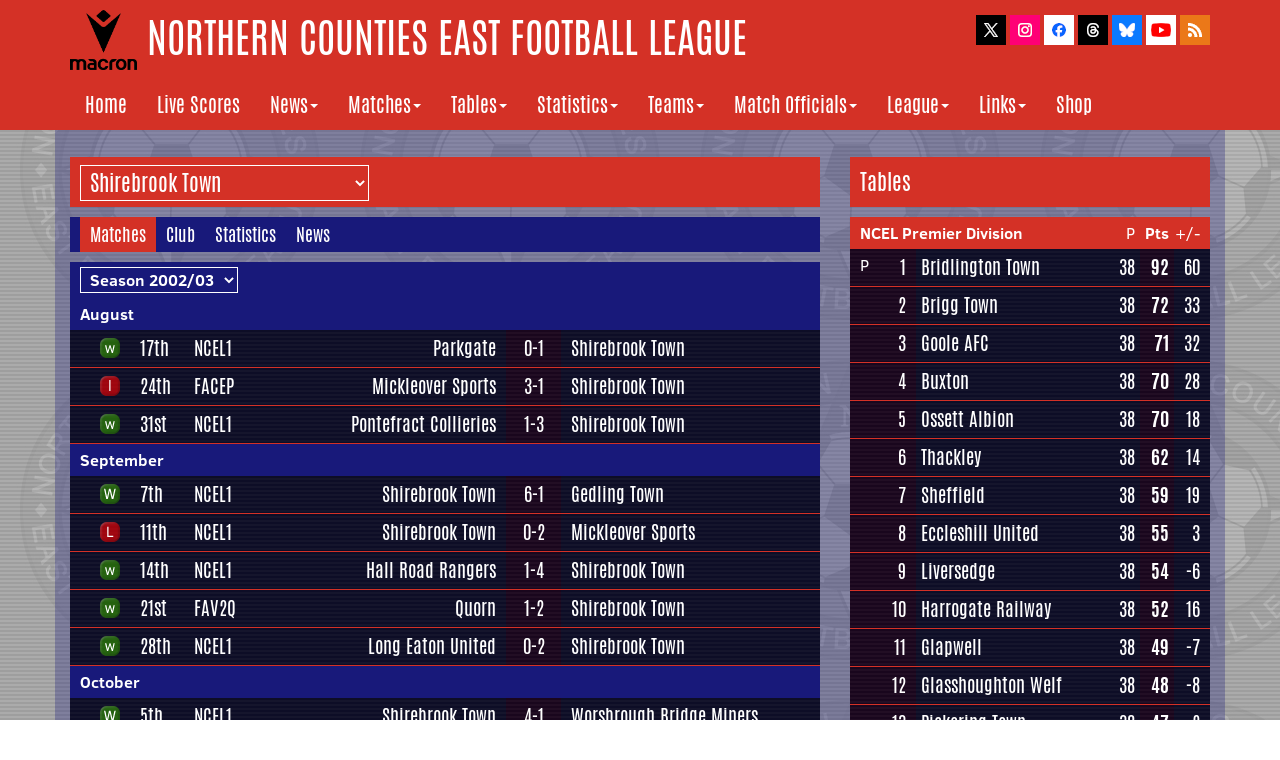

--- FILE ---
content_type: text/html
request_url: http://www.ncefl.org.uk/teams/shirebrooktown/matches/2002/
body_size: 9247
content:
<!DOCTYPE html>

<html lang="en">
	
	<head>
	
		<!-- Google tag (gtag.js) -->
		<script async src="https://www.googletagmanager.com/gtag/js?id=G-EWEJW7J1XQ"></script>
		<script>
			window.dataLayer = window.dataLayer || [];
			function gtag(){dataLayer.push(arguments);}
			gtag('js', new Date());

		gtag('config', 'G-EWEJW7J1XQ');
		</script>

		<meta http-equiv="Content-Type" content="text/html;charset=utf-8" />
    	<meta http-equiv="X-UA-Compatible" content="IE=edge">
    	<meta name="viewport" content="width=device-width, initial-scale=1">
		<meta name="description" content="The official website of the Northern Counties East Football League">
		<link rel="apple-touch-icon" sizes="180x180" href="/apple-touch-icon.png">
		<link rel="icon" type="image/png" sizes="32x32" href="/favicon-32x32.png">
		<link rel="icon" type="image/png" sizes="16x16" href="/favicon-16x16.png">
		<link rel="manifest" href="/manifest.json">
		<link rel="mask-icon" href="/safari-pinned-tab.svg" color="#5bbad5">
		<meta name="theme-color" content="#ffffff">
		
		<script type="text/javascript" src="/js/title.js">
		</script> | Teams | Shirebrook Town | Matches | Season 2002/03</title>
	
		<!-- Bootstrap Core CSS -->
   		 <link href="/css/bootstrap.min.css" rel="stylesheet">
    
		<!-- Custom CSS -->
		<link href="/css/ncel2017b.css" rel="stylesheet">
		<link href="/css/matchdaydisplay.css" rel="stylesheet">

		<link rel="alternate" type="application/rss+xml" title="Northern Counties East Football League News Updates" href="http://www.ncefl.org.uk/newsfeed.xml">

	</head>

	<body>
		
		<script type="text/javascript" src="/js/header.js"></script>
	
		<!-- Page Content -->
		<div class="container mainbg">

			<div class="row">
				<div class="col-lg-8">
					<form name="form1">
						<p class="headerselect">
							<select name="team" class="headermenu" onchange="location = this.options[this.selectedIndex].value;">
								<option class="optiondropdownlabel" value="/teams/">Current NCEL Clubs</option>
								<option class="optiondropdown" value="/teams/albionsports/matches/">Albion Sports</option>
								<option class="optiondropdown" value="/teams/applebyfrodingham/matches/">Appleby Frodingham</option>
								<option class="optiondropdown" value="/teams/armthorpewelfare/matches/">Armthorpe Welfare</option>
								<option class="optiondropdown" value="/teams/athersleyrecreation/matches/">Athersley Recreation</option>
								<option class="optiondropdown" value="/teams/bartontown/matches/">Barton Town</option>
								<option class="optiondropdown" value="/teams/beverleytown/matches/">Beverley Town</option>
								<option class="optiondropdown" value="/teams/bottesfordtown/matches/">Bottesford Town</option>
								<option class="optiondropdown" value="/teams/briggtown/matches/">Brigg Town</option>
								<option class="optiondropdown" value="/teams/campion/matches/">Campion</option>
								<option class="optiondropdown" value="/teams/clubthornecolliery/matches/">Club Thorne Colliery</option>
								<option class="optiondropdown" value="/teams/crowlecolts/matches/">Crowle Colts</option>
								<option class="optiondropdown" value="/teams/dearne&district/matches/">Dearne & District</option>
								<option class="optiondropdown" value="/teams/doncastercity/matches/">Doncaster City</option>
								<option class="optiondropdown" value="/teams/eccleshillunited/matches/">Eccleshill United</option>
								<option class="optiondropdown" value="/teams/frickleyathletic/matches/">Frickley Athletic</option>
								<option class="optiondropdown" value="/teams/glasshoughtonwelfare/matches/">Glasshoughton Welfare</option>
								<option class="optiondropdown" value="/teams/golcarunited/matches/">Golcar United</option>
								<option class="optiondropdown" value="/teams/gooleafc/matches/">Goole AFC</option>
								<option class="optiondropdown" value="/teams/handsworth/matches/">Handsworth</option>
								<option class="optiondropdown" value="/teams/harrogaterailwayathletic/matches/">Harrogate Railway Athletic</option>
								<option class="optiondropdown" value="/teams/horburytown/matches/">Horbury Town</option>
								<option class="optiondropdown" value="/teams/ilkleytown/matches/">Ilkley Town</option>
								<option class="optiondropdown" value="/teams/knaresboroughtown/matches/">Knaresborough Town</option>
								<option class="optiondropdown" value="/teams/leedsufca/matches/">Leeds UFCA</option>
								<option class="optiondropdown" value="/teams/liversedge/matches/">Liversedge</option>
								<option class="optiondropdown" value="/teams/louthtown/matches/">Louth Town</option>
								<option class="optiondropdown" value="/teams/maltbymain/matches/">Maltby Main</option>
								<option class="optiondropdown" value="/teams/nostellminerswelfare/matches/">Nostell Miners Welfare</option>
								<option class="optiondropdown" value="/teams/parkgate/matches/">Parkgate</option>
								<option class="optiondropdown" value="/teams/penistonechurch/matches/">Penistone Church</option>
								<option class="optiondropdown" value="/teams/pickeringtown/matches/">Pickering Town</option>
								<option class="optiondropdown" value="/teams/rossingtonmain/matches/">Rossington Main</option>
								<option class="optiondropdown" value="/teams/routeonerovers/matches/">Route One Rovers</option>
								<option class="optiondropdown" value="/teams/selbytown/matches/">Selby Town</option>
								<option class="optiondropdown" value="/teams/sheffield/matches/">Sheffield</option>
								<option class="optiondropdown" value="/teams/southleeds/matches/">South Leeds</option>
								<option class="optiondropdown" value="/teams/tadcasteralbion/matches/">Tadcaster Albion</option>
								<option class="optiondropdown" value="/teams/thackley/matches/">Thackley</option>
								<option class="optiondropdown" value="/teams/wakefieldafc/matches/">Wakefield AFC</option>
								<option class="optiondropdown" value="/teams/wintertonrangers/matches/">Winterton Rangers</option>
								<option class="optiondropdown" value="/teams/wombwelltown/matches/">Wombwell Town</option>
								<option class="optiondropdown" value="/teams/worsbroughbridgeathletic/matches/">Worsbrough Bridge Athletic</option>
								<option class="optiondropdownlabel" value="/teams/former/">Former NCEL Clubs</option>
								<option class="optiondropdown" value="/teams/afcmansfield/matches/">AFC Mansfield</option>
								<option class="optiondropdown" value="/teams/alfretontown/matches/">Alfreton Town</option>
								<option class="optiondropdown" value="/teams/armthorpewelfareres/matches/">Armthorpe Welfare Res</option>
								<option class="optiondropdown" value="/teams/arnold/matches/">Arnold</option>
								<option class="optiondropdown" value="/teams/arnoldkingswell/matches/">Arnold Kingswell</option>
								<option class="optiondropdown" value="/teams/arnoldtown/matches/">Arnold Town</option>
								<option class="optiondropdown" value="/teams/askern/matches/">Askern</option>
								<option class="optiondropdown" value="/teams/basfordunited/matches/">Basford United</option>
								<option class="optiondropdown" value="/teams/belpertown/matches/">Belper Town</option>
								<option class="optiondropdown" value="/teams/bentleyvictoriawelfare/matches/">Bentley Victoria Welfare</option>
								<option class="optiondropdown" value="/teams/blidworthwelfare/matches/">Blidworth Welfare</option>
								<option class="optiondropdown" value="/teams/borrowashvictoria/matches/">Borrowash Victoria</option>
								<option class="optiondropdown" value="/teams/bostontown/matches/">Boston Town</option>
								<option class="optiondropdown" value="/teams/bradleyrangers/matches/">Bradley Rangers</option>
								<option class="optiondropdown" value="/teams/bradleyrangersres/matches/">Bradley Rangers Res</option>
								<option class="optiondropdown" value="/teams/bridlingtontown/matches/">Bridlington Town</option>
								<option class="optiondropdown" value="/teams/bridlingtontrinity/matches/">Bridlington Trinity</option>
								<option class="optiondropdown" value="/teams/briggtownres/matches/">Brigg Town Res</option>
								<option class="optiondropdown" value="/teams/brighousetown/matches/">Brighouse Town</option>
								<option class="optiondropdown" value="/teams/brodsworthwelfare/matches/">Brodsworth Welfare</option>
								<option class="optiondropdown" value="/teams/brodsworthwelfareres/matches/">Brodsworth Welfare Res</option>
								<option class="optiondropdown" value="/teams/brooksports/matches/">Brook Sports</option>
								<option class="optiondropdown" value="/teams/buxton/matches/">Buxton</option>
								<option class="optiondropdown" value="/teams/carltontown/matches/">Carlton Town</option>
								<option class="optiondropdown" value="/teams/carltontownres/matches/">Carlton Town Res</option>
								<option class="optiondropdown" value="/teams/claycrosstown/matches/">Clay Cross Town</option>
								<option class="optiondropdown" value="/teams/cleethorpestown/matches/">Cleethorpes Town</option>
								<option class="optiondropdown" value="/teams/clipstone/matches/">Clipstone</option>
								<option class="optiondropdown" value="/teams/collingham/matches/">Collingham</option>
								<option class="optiondropdown" value="/teams/collinghamres/matches/">Collingham Res</option>
								<option class="optiondropdown" value="/teams/creswellcolliery/matches/">Creswell Colliery</option>
								<option class="optiondropdown" value="/teams/curzonashton/matches/">Curzon Ashton</option>
								<option class="optiondropdown" value="/teams/denabyunited/matches/">Denaby United</option>
								<option class="optiondropdown" value="/teams/dinningtontown/matches/">Dinnington Town</option>
								<option class="optiondropdown" value="/teams/dronfieldtown/matches/">Dronfield Town</option>
								<option class="optiondropdown" value="/teams/dronfieldunited/matches/">Dronfield United</option>
								<option class="optiondropdown" value="/teams/eastwoodtown/matches/">Eastwood Town</option>
								<option class="optiondropdown" value="/teams/eccleshillunitedres/matches/">Eccleshill United Res</option>
								<option class="optiondropdown" value="/teams/emleyafc/matches/">Emley AFC</option>
								<option class="optiondropdown" value="/teams/emleyafcres/matches/">Emley AFC Res</option>
								<option class="optiondropdown" value="/teams/farsleyafc/matches/">Farsley AFC</option>
								<option class="optiondropdown" value="/teams/farsleyceltic/matches/">Farsley Celtic</option>
								<option class="optiondropdown" value="/teams/farsleycelticres/matches/">Farsley Celtic Res</option>
								<option class="optiondropdown" value="/teams/fcbolsover/matches/">FC Bolsover</option>
								<option class="optiondropdown" value="/teams/fchumberunited/matches/">FC Humber United</option>
								<option class="optiondropdown" value="/teams/frechevilleca/matches/">Frecheville CA</option>
								<option class="optiondropdown" value="/teams/frystoncollierywelfare/matches/">Fryston Colliery Welfare</option>
								<option class="optiondropdown" value="/teams/frystoncollierywelfareres/matches/">Fryston Colliery Welfare Res</option>
								<option class="optiondropdown" value="/teams/garforthtown/matches/">Garforth Town</option>
								<option class="optiondropdown" value="/teams/garforthtownres/matches/">Garforth Town Res</option>
								<option class="optiondropdown" value="/teams/gedlingtown/matches/">Gedling Town</option>
								<option class="optiondropdown" value="/teams/glapwell/matches/">Glapwell</option>
								<option class="optiondropdown" value="/teams/glasshoughtonwelfareres/matches/">Glasshoughton Welfare Res</option>
								<option class="optiondropdown" value="/teams/gooleafcres/matches/">Goole AFC Res</option>
								<option class="optiondropdown" value="/teams/gooletown/matches/">Goole Town</option>
								<option class="optiondropdown" value="/teams/grahamstreetprims/matches/">Graham Street Prims</option>
								<option class="optiondropdown" value="/teams/grimethorpeminerswelfare/matches/">Grimethorpe Miners Welfare</option>
								<option class="optiondropdown" value="/teams/grimsbyborough/matches/">Grimsby Borough</option>
								<option class="optiondropdown" value="/teams/guisboroughtown/matches/">Guisborough Town</option>
								<option class="optiondropdown" value="/teams/guiseley/matches/">Guiseley</option>
								<option class="optiondropdown" value="/teams/guiseleyres/matches/">Guiseley Res</option>
								<option class="optiondropdown" value="/teams/hallroadrangers/matches/">Hall Road Rangers</option>
								<option class="optiondropdown" value="/teams/hallroadrangersres/matches/">Hall Road Rangers Res</option>
								<option class="optiondropdown" value="/teams/hallam/matches/">Hallam</option>
								<option class="optiondropdown" value="/teams/handsworth[1]/matches/">Handsworth [1]</option>
								<option class="optiondropdown" value="/teams/harrogaterailwayathleticres/matches/">Harrogate Railway Athletic Res</option>
								<option class="optiondropdown" value="/teams/harrogatetown/matches/">Harrogate Town</option>
								<option class="optiondropdown" value="/teams/harrogatetownres/matches/">Harrogate Town Res</option>
								<option class="optiondropdown" value="/teams/harworthcolliery/matches/">Harworth Colliery</option>
								<option class="optiondropdown" value="/teams/hatfieldmain/matches/">Hatfield Main</option>
								<option class="optiondropdown" value="/teams/hatfieldmainres/matches/">Hatfield Main Res</option>
								<option class="optiondropdown" value="/teams/heanortown/matches/">Heanor Town</option>
								<option class="optiondropdown" value="/teams/hemsworthminerswelfare/matches/">Hemsworth Miners Welfare</option>
								<option class="optiondropdown" value="/teams/hucknalltown/matches/">Hucknall Town</option>
								<option class="optiondropdown" value="/teams/hullunited/matches/">Hull United</option>
								<option class="optiondropdown" value="/teams/ilkestontown/matches/">Ilkeston Town</option>
								<option class="optiondropdown" value="/teams/imminghamtown/matches/">Immingham Town</option>
								<option class="optiondropdown" value="/teams/imminghamtownres/matches/">Immingham Town Res</option>
								<option class="optiondropdown" value="/teams/kimberleytown/matches/">Kimberley Town</option>
								<option class="optiondropdown" value="/teams/kivetonpark/matches/">Kiveton Park</option>
								<option class="optiondropdown" value="/teams/leedsashleyroad/matches/">Leeds Ashley Road</option>
								<option class="optiondropdown" value="/teams/leedsashleyroadres/matches/">Leeds Ashley Road Res</option>
								<option class="optiondropdown" value="/teams/leedscarnegie/matches/">Leeds Carnegie</option>
								<option class="optiondropdown" value="/teams/lincolnmoorlandsrailway/matches/">Lincoln Moorlands Railway</option>
								<option class="optiondropdown" value="/teams/lincolnunited/matches/">Lincoln United</option>
								<option class="optiondropdown" value="/teams/liversedgeres/matches/">Liversedge Res</option>
								<option class="optiondropdown" value="/teams/longeatongrange/matches/">Long Eaton Grange</option>
								<option class="optiondropdown" value="/teams/longeatonunited/matches/">Long Eaton United</option>
								<option class="optiondropdown" value="/teams/louthunited/matches/">Louth United</option>
								<option class="optiondropdown" value="/teams/mexboroughtown/matches/">Mexborough Town</option>
								<option class="optiondropdown" value="/teams/mickleoversports/matches/">Mickleover Sports</option>
								<option class="optiondropdown" value="/teams/northferriby/matches/">North Ferriby</option>
								<option class="optiondropdown" value="/teams/northferribyunited/matches/">North Ferriby United</option>
								<option class="optiondropdown" value="/teams/northferribyunitedres/matches/">North Ferriby United Res</option>
								<option class="optiondropdown" value="/teams/northshields/matches/">North Shields</option>
								<option class="optiondropdown" value="/teams/oakhamunited/matches/">Oakham United</option>
								<option class="optiondropdown" value="/teams/ollertontown/matches/">Ollerton Town</option>
								<option class="optiondropdown" value="/teams/ossettalbion/matches/">Ossett Albion</option>
								<option class="optiondropdown" value="/teams/ossettalbionres/matches/">Ossett Albion Res</option>
								<option class="optiondropdown" value="/teams/ossetttown/matches/">Ossett Town</option>
								<option class="optiondropdown" value="/teams/ossetttownres/matches/">Ossett Town Res</option>
								<option class="optiondropdown" value="/teams/phoenixpark(bfd)/matches/">Phoenix Park (BFD)</option>
								<option class="optiondropdown" value="/teams/pickeringtownres/matches/">Pickering Town Res</option>
								<option class="optiondropdown" value="/teams/pilkingtonrecreation/matches/">Pilkington Recreation</option>
								<option class="optiondropdown" value="/teams/pontefractcollieries/matches/">Pontefract Collieries</option>
								<option class="optiondropdown" value="/teams/pontefractcollieriesres/matches/">Pontefract Collieries Res</option>
								<option class="optiondropdown" value="/teams/rainworthminerswelfare/matches/">Rainworth Miners Welfare</option>
								<option class="optiondropdown" value="/teams/retfordfc/matches/">Retford FC</option>
								<option class="optiondropdown" value="/teams/retfordrail/matches/">Retford Rail</option>
								<option class="optiondropdown" value="/teams/retfordtown/matches/">Retford Town</option>
								<option class="optiondropdown" value="/teams/retfordunited/matches/">Retford United</option>
								<option class="optiondropdown" value="/teams/retfordunitedres/matches/">Retford United Res</option>
								<option class="optiondropdown" value="/teams/rollsroycehucknall/matches/">Rolls Royce Hucknall</option>
								<option class="optiondropdown" value="/teams/rossingtonmainres/matches/">Rossington Main Res</option>
								<option class="optiondropdown" value="/teams/rowntreemackintosh/matches/">Rowntree Mackintosh</option>
								<option class="optiondropdown" value="/teams/scarboroughathletic/matches/">Scarborough Athletic</option>
								<option class="optiondropdown" value="/teams/scarboroughres/matches/">Scarborough Res</option>
								<option class="optiondropdown" value="/teams/selbytownres/matches/">Selby Town Res</option>
								<option class="optiondropdown" value="/teams/shawlaneaquaforce/matches/">Shaw Lane Aquaforce</option>
								<option class="optiondropdown" value="/teams/shelley/matches/">Shelley</option>
								<option class="optiondropdown" value="/teams/shepshedcharterhouse/matches/">Shepshed Charterhouse</option>
								<option class="optiondropdown" value="/teams/sherwoodcolliery/matches/">Sherwood Colliery</option>
								<option class="optiondropdown" value="/teams/shirebrooktown/matches/" SELECTED>Shirebrook Town</option>
								<option class="optiondropdown" value="/teams/silsdenafc/matches/">Silsden AFC</option>
								<option class="optiondropdown" value="/teams/skegnesstown/matches/">Skegness Town</option>
								<option class="optiondropdown" value="/teams/southnormantonathletic/matches/">South Normanton Athletic</option>
								<option class="optiondropdown" value="/teams/spaldingunited/matches/">Spalding United</option>
								<option class="optiondropdown" value="/teams/spennymoorunited/matches/">Spennymoor United</option>
								<option class="optiondropdown" value="/teams/staveley/matches/">Staveley</option>
								<option class="optiondropdown" value="/teams/staveleyminerswelfare/matches/">Staveley Miners Welfare</option>
								<option class="optiondropdown" value="/teams/stocksbridgeparksteels/matches/">Stocksbridge Park Steels</option>
								<option class="optiondropdown" value="/teams/stocksbridgeworks/matches/">Stocksbridge Works</option>
								<option class="optiondropdown" value="/teams/suttontown/matches/">Sutton Town</option>
								<option class="optiondropdown" value="/teams/suttontrinity/matches/">Sutton Trinity</option>
								<option class="optiondropdown" value="/teams/swallownest/matches/">Swallownest</option>
								<option class="optiondropdown" value="/teams/tadcasteralbionres/matches/">Tadcaster Albion Res</option>
								<option class="optiondropdown" value="/teams/teversal/matches/">Teversal</option>
								<option class="optiondropdown" value="/teams/thackleyres/matches/">Thackley Res</option>
								<option class="optiondropdown" value="/teams/westella&willerby/matches/">Westella & Willerby</option>
								<option class="optiondropdown" value="/teams/wombwellsportsassociation/matches/">Wombwell Sports Association</option>
								<option class="optiondropdown" value="/teams/woolleyminerswelfare/matches/">Woolley Miners Welfare</option>
								<option class="optiondropdown" value="/teams/woolleyminerswelfareres/matches/">Woolley Miners Welfare Res</option>
								<option class="optiondropdown" value="/teams/worksoptown/matches/">Worksop Town</option>
								<option class="optiondropdown" value="/teams/worsbroughbridgeathleticres/matches/">Worsbrough Bridge Athletic Res</option>
								<option class="optiondropdown" value="/teams/yorkrailwayinstitute/matches/">York Railway Institute</option>
								<option class="optiondropdown" value="/teams/yorkrailwayinstituteres/matches/">York Railway Institute Res</option>
								<option class="optiondropdown" value="/teams/yorkshireamateur/matches/">Yorkshire Amateur</option>
								<option class="optiondropdown" value="/teams/yorkshireamateurres/matches/">Yorkshire Amateur Res</option>
								<option class="optiondropdown" value="/teams/yorkshiremain/matches/">Yorkshire Main</option>
							</select>
						</p>
					</form>
					<p class="subheader"><font class="subheader" style="background-color: #D43126">Matches</font><a href="/teams/shirebrooktown/" class="whitelink" style="margin: 0 10px">Club</a><a href="/teams/shirebrooktown/statistics/" class="whitelink" style="margin: 0 10px">Statistics</a><a href="/teams/shirebrooktown/news/" class="whitelink" style="margin: 0 10px">News</a></p>
					<p style="background-color: #18197A; color: #FFFFFF; font-weight: bold; padding: 5px 10px; margin: 0">
						<select name="seasons" class="headermenu blue" onchange="location = this.options[this.selectedIndex].value;">
							<option class="blue" value="/teams/shirebrooktown/matches/2023/" style="font-size: 12px">Season 2023/24</option>
							<option class="blue" value="/teams/shirebrooktown/matches/2022/" style="font-size: 12px">Season 2022/23</option>
							<option class="blue" value="/teams/shirebrooktown/matches/2021/" style="font-size: 12px">Season 2021/22</option>
							<option class="blue" value="/teams/shirebrooktown/matches/2018/" style="font-size: 12px">Season 2018/19</option>
							<option class="blue" value="/teams/shirebrooktown/matches/2017/" style="font-size: 12px">Season 2017/18</option>
							<option class="blue" value="/teams/shirebrooktown/matches/2016/" style="font-size: 12px">Season 2016/17</option>
							<option class="blue" value="/teams/shirebrooktown/matches/2015/" style="font-size: 12px">Season 2015/16</option>
							<option class="blue" value="/teams/shirebrooktown/matches/2014/" style="font-size: 12px">Season 2014/15</option>
							<option class="blue" value="/teams/shirebrooktown/matches/2013/" style="font-size: 12px">Season 2013/14</option>
							<option class="blue" value="/teams/shirebrooktown/matches/2012/" style="font-size: 12px">Season 2012/13</option>
							<option class="blue" value="/teams/shirebrooktown/matches/2011/" style="font-size: 12px">Season 2011/12</option>
							<option class="blue" value="/teams/shirebrooktown/matches/2010/" style="font-size: 12px">Season 2010/11</option>
							<option class="blue" value="/teams/shirebrooktown/matches/2009/" style="font-size: 12px">Season 2009/10</option>
							<option class="blue" value="/teams/shirebrooktown/matches/2008/" style="font-size: 12px">Season 2008/09</option>
							<option class="blue" value="/teams/shirebrooktown/matches/2007/" style="font-size: 12px">Season 2007/08</option>
							<option class="blue" value="/teams/shirebrooktown/matches/2006/" style="font-size: 12px">Season 2006/07</option>
							<option class="blue" value="/teams/shirebrooktown/matches/2005/" style="font-size: 12px">Season 2005/06</option>
							<option class="blue" value="/teams/shirebrooktown/matches/2004/" style="font-size: 12px">Season 2004/05</option>
							<option class="blue" value="/teams/shirebrooktown/matches/2003/" style="font-size: 12px">Season 2003/04</option>
							<option class="blue" value="/teams/shirebrooktown/matches/2002/" style="font-size: 12px" SELECTED>Season 2002/03</option>
						</select>
					</p>
		<table width="100%" cellpadding="0" cellspacing="0" align="center" >
		<tr class="nomobile" style="background-color: #18197A; color: #FFFFFF; font-weight: bold">
			<td style="padding: 5px 10px" colspan="7">August</td>
		</tr>
		<tr class="mobiletable" style="background-color: #18197A; color: #FFFFFF; font-weight: bold; width: 100%">
			<td style="padding: 5px 10px" colspan="4">August</td>
		</tr>
		<tr class="nomobile">
				<td class="tdcontainerblue"></td>					
			<td class="tdcontainerblue"><img src="/images/awaywin.png" title="Away Win">
			</td>
			<td class="tdcontainerblue teamfixtures"><a class="whitelink" title="Saturday 17th August, 2002" href="/matches/day/2002/20020817/">17th</a></td>
			<td class="tdcontainerblue teamfixtures"><a class="whitelink" title="NCEL Division One" href="/matches/nceldivisionone/2002/">NCEL1</a></td>
			<td class="tdcontainerblue teamresultswidth righttext"><a class="nomobile whitelink teamfixtures" href="/teams/parkgate/">Parkgate<br></a><a class="mobileblock whitelink teamfixtures" href="/teams/parkgate/">Parkgate</a></td>
				<td class="tdcontainerpurple centertext" style="white-space: nowrap; width: 60px"><font class="whitelink teamfixtures">0-1</font></td>
				<td class="tdcontainerblue teamresultswidth"><a class="nomobile whitelink teamfixtures" href="/teams/shirebrooktown/">Shirebrook Town<br></a><a class="mobileblock whitelink teamfixtures" href="/teams/shirebrooktown/">Shirebrook Town</a></td>
			</tr>
		<tr class="mobiletable" style="width: 100%">
			<td style="background-color: #D43126; color: #FFFFFF; font-weight: bold; padding: 5px 10px; width: 100%" colspan="4"><a class="whitelink" href="/matches/day/2002/20020817/">17th</a> - <a class="whitelink" href="/matches/nceldivisionone/2002/">NCEL Division One</a>
			</td>
		</tr>
		<tr class="mobiletable" style="width: 100%">
			<td class="tdcontainerblue" style="width: 31px"></td>
			<td class="tdcontainerblue teamresultswidth righttext"><a class="nomobile whitelink teamfixtures" href="/teams/parkgate/">Parkgate<br></a><a class="mobileblock whitelink teamfixtures" href="/teams/parkgate/">Parkgate</a></td>
				<td class="tdcontainerpurple centertext" style="white-space: nowrap; width: 60px"><font class="whitelink teamfixtures">0-1</font></td>
				<td class="tdcontainerblue teamresultswidth"><a class="nomobile whitelink teamfixtures" href="/teams/shirebrooktown/">Shirebrook Town<br></a><a class="mobileblock whitelink teamfixtures" href="/teams/shirebrooktown/">Shirebrook Town</a></td>
			</tr>
		<tr class="nomobile">
				<td class="tdcontainerblue"></td>					
			<td class="tdcontainerblue"><img src="/images/awayloss.png" title="Away Loss">
			</td>
			<td class="tdcontainerblue teamfixtures"><a class="whitelink" title="Saturday 24th August, 2002" href="/matches/day/2002/20020824/">24th</a></td>
			<td class="tdcontainerblue teamfixtures"><a class="whitelink" title="FA Cup" href="/matches/facup/2002/">FACEP</a></td>
			<td class="tdcontainerblue teamresultswidth righttext"><a class="nomobile whitelink teamfixtures" href="/teams/mickleoversports/">Mickleover Sports<br></a><a class="mobileblock whitelink teamfixtures" href="/teams/mickleoversports/">Mickleover Sports</a></td>
				<td class="tdcontainerpurple centertext" style="white-space: nowrap; width: 60px"><font class="whitelink teamfixtures">3-1</font></td>
				<td class="tdcontainerblue teamresultswidth"><a class="nomobile whitelink teamfixtures" href="/teams/shirebrooktown/">Shirebrook Town<br></a><a class="mobileblock whitelink teamfixtures" href="/teams/shirebrooktown/">Shirebrook Town</a></td>
			</tr>
		<tr class="mobiletable" style="width: 100%">
			<td style="background-color: #D43126; color: #FFFFFF; font-weight: bold; padding: 5px 10px; width: 100%" colspan="4"><a class="whitelink" href="/matches/day/2002/20020824/">24th</a> - <a class="whitelink" href="/matches/facup/2002/">FA Cup Extra Preliminary Round</a>
			</td>
		</tr>
		<tr class="mobiletable" style="width: 100%">
			<td class="tdcontainerblue" style="width: 31px"></td>
			<td class="tdcontainerblue teamresultswidth righttext"><a class="nomobile whitelink teamfixtures" href="/teams/mickleoversports/">Mickleover Sports<br></a><a class="mobileblock whitelink teamfixtures" href="/teams/mickleoversports/">Mickleover Sports</a></td>
				<td class="tdcontainerpurple centertext" style="white-space: nowrap; width: 60px"><font class="whitelink teamfixtures">3-1</font></td>
				<td class="tdcontainerblue teamresultswidth"><a class="nomobile whitelink teamfixtures" href="/teams/shirebrooktown/">Shirebrook Town<br></a><a class="mobileblock whitelink teamfixtures" href="/teams/shirebrooktown/">Shirebrook Town</a></td>
			</tr>
		<tr class="nomobile">
				<td class="tdcontainerblue"></td>					
			<td class="tdcontainerblue"><img src="/images/awaywin.png" title="Away Win">
			</td>
			<td class="tdcontainerblue teamfixtures"><a class="whitelink" title="Saturday 31st August, 2002" href="/matches/day/2002/20020831/">31st</a></td>
			<td class="tdcontainerblue teamfixtures"><a class="whitelink" title="NCEL Division One" href="/matches/nceldivisionone/2002/">NCEL1</a></td>
			<td class="tdcontainerblue teamresultswidth righttext"><a class="nomobile whitelink teamfixtures" href="/teams/pontefractcollieries/">Pontefract Collieries<br></a><a class="mobileblock whitelink teamfixtures" href="/teams/pontefractcollieries/">Pontefract Collieries</a></td>
				<td class="tdcontainerpurple centertext" style="white-space: nowrap; width: 60px"><font class="whitelink teamfixtures">1-3</font></td>
				<td class="tdcontainerblue teamresultswidth"><a class="nomobile whitelink teamfixtures" href="/teams/shirebrooktown/">Shirebrook Town<br></a><a class="mobileblock whitelink teamfixtures" href="/teams/shirebrooktown/">Shirebrook Town</a></td>
			</tr>
		<tr class="mobiletable" style="width: 100%">
			<td style="background-color: #D43126; color: #FFFFFF; font-weight: bold; padding: 5px 10px; width: 100%" colspan="4"><a class="whitelink" href="/matches/day/2002/20020831/">31st</a> - <a class="whitelink" href="/matches/nceldivisionone/2002/">NCEL Division One</a>
			</td>
		</tr>
		<tr class="mobiletable" style="width: 100%">
			<td class="tdcontainerblue" style="width: 31px"></td>
			<td class="tdcontainerblue teamresultswidth righttext"><a class="nomobile whitelink teamfixtures" href="/teams/pontefractcollieries/">Pontefract Collieries<br></a><a class="mobileblock whitelink teamfixtures" href="/teams/pontefractcollieries/">Pontefract Collieries</a></td>
				<td class="tdcontainerpurple centertext" style="white-space: nowrap; width: 60px"><font class="whitelink teamfixtures">1-3</font></td>
				<td class="tdcontainerblue teamresultswidth"><a class="nomobile whitelink teamfixtures" href="/teams/shirebrooktown/">Shirebrook Town<br></a><a class="mobileblock whitelink teamfixtures" href="/teams/shirebrooktown/">Shirebrook Town</a></td>
			</tr>
		<tr class="nomobile" style="background-color: #18197A; color: #FFFFFF; font-weight: bold">
			<td style="padding: 5px 10px" colspan="7">September</td>
		</tr>
		<tr class="mobiletable" style="background-color: #18197A; color: #FFFFFF; font-weight: bold; width: 100%">
			<td style="padding: 5px 10px" colspan="4">September</td>
		</tr>
		<tr class="nomobile">
				<td class="tdcontainerblue"></td>					
			<td class="tdcontainerblue"><img src="/images/homewin.png" title="Home Win">
			</td>
			<td class="tdcontainerblue teamfixtures"><a class="whitelink" title="Saturday 7th September, 2002" href="/matches/day/2002/20020907/">7th</a></td>
			<td class="tdcontainerblue teamfixtures"><a class="whitelink" title="NCEL Division One" href="/matches/nceldivisionone/2002/">NCEL1</a></td>
			<td class="tdcontainerblue teamresultswidth righttext"><a class="nomobile whitelink teamfixtures" href="/teams/shirebrooktown/">Shirebrook Town<br></a><a class="mobileblock whitelink teamfixtures" href="/teams/shirebrooktown/">Shirebrook Town</a></td>
				<td class="tdcontainerpurple centertext" style="white-space: nowrap; width: 60px"><font class="whitelink teamfixtures">6-1</font></td>
				<td class="tdcontainerblue teamresultswidth"><a class="nomobile whitelink teamfixtures" href="/teams/gedlingtown/">Gedling Town<br></a><a class="mobileblock whitelink teamfixtures" href="/teams/gedlingtown/">Gedling Town</a></td>
			</tr>
		<tr class="mobiletable" style="width: 100%">
			<td style="background-color: #D43126; color: #FFFFFF; font-weight: bold; padding: 5px 10px; width: 100%" colspan="4"><a class="whitelink" href="/matches/day/2002/20020907/">7th</a> - <a class="whitelink" href="/matches/nceldivisionone/2002/">NCEL Division One</a>
			</td>
		</tr>
		<tr class="mobiletable" style="width: 100%">
			<td class="tdcontainerblue" style="width: 31px"></td>
			<td class="tdcontainerblue teamresultswidth righttext"><a class="nomobile whitelink teamfixtures" href="/teams/shirebrooktown/">Shirebrook Town<br></a><a class="mobileblock whitelink teamfixtures" href="/teams/shirebrooktown/">Shirebrook Town</a></td>
				<td class="tdcontainerpurple centertext" style="white-space: nowrap; width: 60px"><font class="whitelink teamfixtures">6-1</font></td>
				<td class="tdcontainerblue teamresultswidth"><a class="nomobile whitelink teamfixtures" href="/teams/gedlingtown/">Gedling Town<br></a><a class="mobileblock whitelink teamfixtures" href="/teams/gedlingtown/">Gedling Town</a></td>
			</tr>
		<tr class="nomobile">
				<td class="tdcontainerblue"></td>					
			<td class="tdcontainerblue"><img src="/images/homeloss.png" title="Home Loss">
			</td>
			<td class="tdcontainerblue teamfixtures"><a class="whitelink" title="Wednesday 11th September, 2002" href="/matches/day/2002/20020911/">11th</a></td>
			<td class="tdcontainerblue teamfixtures"><a class="whitelink" title="NCEL Division One" href="/matches/nceldivisionone/2002/">NCEL1</a></td>
			<td class="tdcontainerblue teamresultswidth righttext"><a class="nomobile whitelink teamfixtures" href="/teams/shirebrooktown/">Shirebrook Town<br></a><a class="mobileblock whitelink teamfixtures" href="/teams/shirebrooktown/">Shirebrook Town</a></td>
				<td class="tdcontainerpurple centertext" style="white-space: nowrap; width: 60px"><font class="whitelink teamfixtures">0-2</font></td>
				<td class="tdcontainerblue teamresultswidth"><a class="nomobile whitelink teamfixtures" href="/teams/mickleoversports/">Mickleover Sports<br></a><a class="mobileblock whitelink teamfixtures" href="/teams/mickleoversports/">Mickleover Sports</a></td>
			</tr>
		<tr class="mobiletable" style="width: 100%">
			<td style="background-color: #D43126; color: #FFFFFF; font-weight: bold; padding: 5px 10px; width: 100%" colspan="4"><a class="whitelink" href="/matches/day/2002/20020911/">11th</a> - <a class="whitelink" href="/matches/nceldivisionone/2002/">NCEL Division One</a>
			</td>
		</tr>
		<tr class="mobiletable" style="width: 100%">
			<td class="tdcontainerblue" style="width: 31px"></td>
			<td class="tdcontainerblue teamresultswidth righttext"><a class="nomobile whitelink teamfixtures" href="/teams/shirebrooktown/">Shirebrook Town<br></a><a class="mobileblock whitelink teamfixtures" href="/teams/shirebrooktown/">Shirebrook Town</a></td>
				<td class="tdcontainerpurple centertext" style="white-space: nowrap; width: 60px"><font class="whitelink teamfixtures">0-2</font></td>
				<td class="tdcontainerblue teamresultswidth"><a class="nomobile whitelink teamfixtures" href="/teams/mickleoversports/">Mickleover Sports<br></a><a class="mobileblock whitelink teamfixtures" href="/teams/mickleoversports/">Mickleover Sports</a></td>
			</tr>
		<tr class="nomobile">
				<td class="tdcontainerblue"></td>					
			<td class="tdcontainerblue"><img src="/images/awaywin.png" title="Away Win">
			</td>
			<td class="tdcontainerblue teamfixtures"><a class="whitelink" title="Saturday 14th September, 2002" href="/matches/day/2002/20020914/">14th</a></td>
			<td class="tdcontainerblue teamfixtures"><a class="whitelink" title="NCEL Division One" href="/matches/nceldivisionone/2002/">NCEL1</a></td>
			<td class="tdcontainerblue teamresultswidth righttext"><a class="nomobile whitelink teamfixtures" href="/teams/hallroadrangers/">Hall Road Rangers<br></a><a class="mobileblock whitelink teamfixtures" href="/teams/hallroadrangers/">Hall Road Rangers</a></td>
				<td class="tdcontainerpurple centertext" style="white-space: nowrap; width: 60px"><font class="whitelink teamfixtures">1-4</font></td>
				<td class="tdcontainerblue teamresultswidth"><a class="nomobile whitelink teamfixtures" href="/teams/shirebrooktown/">Shirebrook Town<br></a><a class="mobileblock whitelink teamfixtures" href="/teams/shirebrooktown/">Shirebrook Town</a></td>
			</tr>
		<tr class="mobiletable" style="width: 100%">
			<td style="background-color: #D43126; color: #FFFFFF; font-weight: bold; padding: 5px 10px; width: 100%" colspan="4"><a class="whitelink" href="/matches/day/2002/20020914/">14th</a> - <a class="whitelink" href="/matches/nceldivisionone/2002/">NCEL Division One</a>
			</td>
		</tr>
		<tr class="mobiletable" style="width: 100%">
			<td class="tdcontainerblue" style="width: 31px"></td>
			<td class="tdcontainerblue teamresultswidth righttext"><a class="nomobile whitelink teamfixtures" href="/teams/hallroadrangers/">Hall Road Rangers<br></a><a class="mobileblock whitelink teamfixtures" href="/teams/hallroadrangers/">Hall Road Rangers</a></td>
				<td class="tdcontainerpurple centertext" style="white-space: nowrap; width: 60px"><font class="whitelink teamfixtures">1-4</font></td>
				<td class="tdcontainerblue teamresultswidth"><a class="nomobile whitelink teamfixtures" href="/teams/shirebrooktown/">Shirebrook Town<br></a><a class="mobileblock whitelink teamfixtures" href="/teams/shirebrooktown/">Shirebrook Town</a></td>
			</tr>
		<tr class="nomobile">
				<td class="tdcontainerblue"></td>					
			<td class="tdcontainerblue"><img src="/images/awaywin.png" title="Away Win">
			</td>
			<td class="tdcontainerblue teamfixtures"><a class="whitelink" title="Saturday 21st September, 2002" href="/matches/day/2002/20020921/">21st</a></td>
			<td class="tdcontainerblue teamfixtures"><a class="whitelink" title="FA Vase" href="/matches/favase/2002/">FAV2Q</a></td>
			<td class="tdcontainerblue teamresultswidth righttext"><font class="nomobile whitelink teamfixtures">Quorn<br></font><font class="mobileblock whitelink teamfixtures">Quorn</font></td>
				<td class="tdcontainerpurple centertext" style="white-space: nowrap; width: 60px"><font class="whitelink teamfixtures">1-2</font></td>
				<td class="tdcontainerblue teamresultswidth"><a class="nomobile whitelink teamfixtures" href="/teams/shirebrooktown/">Shirebrook Town<br></a><a class="mobileblock whitelink teamfixtures" href="/teams/shirebrooktown/">Shirebrook Town</a></td>
			</tr>
		<tr class="mobiletable" style="width: 100%">
			<td style="background-color: #D43126; color: #FFFFFF; font-weight: bold; padding: 5px 10px; width: 100%" colspan="4"><a class="whitelink" href="/matches/day/2002/20020921/">21st</a> - <a class="whitelink" href="/matches/favase/2002/">FA Vase Second Round Qualifying</a>
			</td>
		</tr>
		<tr class="mobiletable" style="width: 100%">
			<td class="tdcontainerblue" style="width: 31px"></td>
			<td class="tdcontainerblue teamresultswidth righttext"><font class="nomobile whitelink teamfixtures">Quorn<br></font><font class="mobileblock whitelink teamfixtures">Quorn</font></td>
				<td class="tdcontainerpurple centertext" style="white-space: nowrap; width: 60px"><font class="whitelink teamfixtures">1-2</font></td>
				<td class="tdcontainerblue teamresultswidth"><a class="nomobile whitelink teamfixtures" href="/teams/shirebrooktown/">Shirebrook Town<br></a><a class="mobileblock whitelink teamfixtures" href="/teams/shirebrooktown/">Shirebrook Town</a></td>
			</tr>
		<tr class="nomobile">
				<td class="tdcontainerblue"></td>					
			<td class="tdcontainerblue"><img src="/images/awaywin.png" title="Away Win">
			</td>
			<td class="tdcontainerblue teamfixtures"><a class="whitelink" title="Saturday 28th September, 2002" href="/matches/day/2002/20020928/">28th</a></td>
			<td class="tdcontainerblue teamfixtures"><a class="whitelink" title="NCEL Division One" href="/matches/nceldivisionone/2002/">NCEL1</a></td>
			<td class="tdcontainerblue teamresultswidth righttext"><a class="nomobile whitelink teamfixtures" href="/teams/longeatonunited/">Long Eaton United<br></a><a class="mobileblock whitelink teamfixtures" href="/teams/longeatonunited/">Long Eaton United</a></td>
				<td class="tdcontainerpurple centertext" style="white-space: nowrap; width: 60px"><font class="whitelink teamfixtures">0-2</font></td>
				<td class="tdcontainerblue teamresultswidth"><a class="nomobile whitelink teamfixtures" href="/teams/shirebrooktown/">Shirebrook Town<br></a><a class="mobileblock whitelink teamfixtures" href="/teams/shirebrooktown/">Shirebrook Town</a></td>
			</tr>
		<tr class="mobiletable" style="width: 100%">
			<td style="background-color: #D43126; color: #FFFFFF; font-weight: bold; padding: 5px 10px; width: 100%" colspan="4"><a class="whitelink" href="/matches/day/2002/20020928/">28th</a> - <a class="whitelink" href="/matches/nceldivisionone/2002/">NCEL Division One</a>
			</td>
		</tr>
		<tr class="mobiletable" style="width: 100%">
			<td class="tdcontainerblue" style="width: 31px"></td>
			<td class="tdcontainerblue teamresultswidth righttext"><a class="nomobile whitelink teamfixtures" href="/teams/longeatonunited/">Long Eaton United<br></a><a class="mobileblock whitelink teamfixtures" href="/teams/longeatonunited/">Long Eaton United</a></td>
				<td class="tdcontainerpurple centertext" style="white-space: nowrap; width: 60px"><font class="whitelink teamfixtures">0-2</font></td>
				<td class="tdcontainerblue teamresultswidth"><a class="nomobile whitelink teamfixtures" href="/teams/shirebrooktown/">Shirebrook Town<br></a><a class="mobileblock whitelink teamfixtures" href="/teams/shirebrooktown/">Shirebrook Town</a></td>
			</tr>
		<tr class="nomobile" style="background-color: #18197A; color: #FFFFFF; font-weight: bold">
			<td style="padding: 5px 10px" colspan="7">October</td>
		</tr>
		<tr class="mobiletable" style="background-color: #18197A; color: #FFFFFF; font-weight: bold; width: 100%">
			<td style="padding: 5px 10px" colspan="4">October</td>
		</tr>
		<tr class="nomobile">
				<td class="tdcontainerblue"></td>					
			<td class="tdcontainerblue"><img src="/images/homewin.png" title="Home Win">
			</td>
			<td class="tdcontainerblue teamfixtures"><a class="whitelink" title="Saturday 5th October, 2002" href="/matches/day/2002/20021005/">5th</a></td>
			<td class="tdcontainerblue teamfixtures"><a class="whitelink" title="NCEL Division One" href="/matches/nceldivisionone/2002/">NCEL1</a></td>
			<td class="tdcontainerblue teamresultswidth righttext"><a class="nomobile whitelink teamfixtures" href="/teams/shirebrooktown/">Shirebrook Town<br></a><a class="mobileblock whitelink teamfixtures" href="/teams/shirebrooktown/">Shirebrook Town</a></td>
				<td class="tdcontainerpurple centertext" style="white-space: nowrap; width: 60px"><font class="whitelink teamfixtures">4-1</font></td>
				<td class="tdcontainerblue teamresultswidth"><a class="nomobile whitelink teamfixtures" href="/teams/worsbroughbridgeathletic/">Worsbrough Bridge Miners Welfare<br></a><a class="mobileblock whitelink teamfixtures" href="/teams/worsbroughbridgeathletic/">Worsbrough Bridge</a></td>
			</tr>
		<tr class="mobiletable" style="width: 100%">
			<td style="background-color: #D43126; color: #FFFFFF; font-weight: bold; padding: 5px 10px; width: 100%" colspan="4"><a class="whitelink" href="/matches/day/2002/20021005/">5th</a> - <a class="whitelink" href="/matches/nceldivisionone/2002/">NCEL Division One</a>
			</td>
		</tr>
		<tr class="mobiletable" style="width: 100%">
			<td class="tdcontainerblue" style="width: 31px"></td>
			<td class="tdcontainerblue teamresultswidth righttext"><a class="nomobile whitelink teamfixtures" href="/teams/shirebrooktown/">Shirebrook Town<br></a><a class="mobileblock whitelink teamfixtures" href="/teams/shirebrooktown/">Shirebrook Town</a></td>
				<td class="tdcontainerpurple centertext" style="white-space: nowrap; width: 60px"><font class="whitelink teamfixtures">4-1</font></td>
				<td class="tdcontainerblue teamresultswidth"><a class="nomobile whitelink teamfixtures" href="/teams/worsbroughbridgeathletic/">Worsbrough Bridge Miners Welfare<br></a><a class="mobileblock whitelink teamfixtures" href="/teams/worsbroughbridgeathletic/">Worsbrough Bridge</a></td>
			</tr>
		<tr class="nomobile">
				<td class="tdcontainerblue"></td>					
			<td class="tdcontainerblue"><img src="/images/homewin.png" title="Home Win">
			</td>
			<td class="tdcontainerblue teamfixtures"><a class="whitelink" title="Wednesday 9th October, 2002" href="/matches/day/2002/20021009/">9th</a></td>
			<td class="tdcontainerblue teamfixtures"><a class="whitelink" title="NCEL League Cup" href="/matches/ncelleaguecup/2002/">LC1</a></td>
			<td class="tdcontainerblue teamresultswidth righttext"><a class="nomobile whitelink teamfixtures" href="/teams/shirebrooktown/">Shirebrook Town<br></a><a class="mobileblock whitelink teamfixtures" href="/teams/shirebrooktown/">Shirebrook Town</a></td>
				<td class="tdcontainerpurple centertext" style="white-space: nowrap; width: 60px"><font class="whitelink teamfixtures">1-0</font></td>
				<td class="tdcontainerblue teamresultswidth"><a class="nomobile whitelink teamfixtures" href="/teams/maltbymain/">Maltby Main<br></a><a class="mobileblock whitelink teamfixtures" href="/teams/maltbymain/">Maltby Main</a></td>
			</tr>
		<tr class="mobiletable" style="width: 100%">
			<td style="background-color: #D43126; color: #FFFFFF; font-weight: bold; padding: 5px 10px; width: 100%" colspan="4"><a class="whitelink" href="/matches/day/2002/20021009/">9th</a> - <a class="whitelink" href="/matches/ncelleaguecup/2002/">NCEL League Cup First Round</a>
			</td>
		</tr>
		<tr class="mobiletable" style="width: 100%">
			<td class="tdcontainerblue" style="width: 31px"></td>
			<td class="tdcontainerblue teamresultswidth righttext"><a class="nomobile whitelink teamfixtures" href="/teams/shirebrooktown/">Shirebrook Town<br></a><a class="mobileblock whitelink teamfixtures" href="/teams/shirebrooktown/">Shirebrook Town</a></td>
				<td class="tdcontainerpurple centertext" style="white-space: nowrap; width: 60px"><font class="whitelink teamfixtures">1-0</font></td>
				<td class="tdcontainerblue teamresultswidth"><a class="nomobile whitelink teamfixtures" href="/teams/maltbymain/">Maltby Main<br></a><a class="mobileblock whitelink teamfixtures" href="/teams/maltbymain/">Maltby Main</a></td>
			</tr>
		<tr class="nomobile">
				<td class="tdcontainerblue"></td>					
			<td class="tdcontainerblue"><img src="/images/awaydraw.png" title="Away Draw">
			</td>
			<td class="tdcontainerblue teamfixtures"><a class="whitelink" title="Saturday 12th October, 2002" href="/matches/day/2002/20021012/">12th</a></td>
			<td class="tdcontainerblue teamfixtures"><a class="whitelink" title="NCEL Division One" href="/matches/nceldivisionone/2002/">NCEL1</a></td>
			<td class="tdcontainerblue teamresultswidth righttext"><a class="nomobile whitelink teamfixtures" href="/teams/hatfieldmain/">Hatfield Main<br></a><a class="mobileblock whitelink teamfixtures" href="/teams/hatfieldmain/">Hatfield Main</a></td>
				<td class="tdcontainerpurple centertext" style="white-space: nowrap; width: 60px"><font class="whitelink teamfixtures">2-2</font></td>
				<td class="tdcontainerblue teamresultswidth"><a class="nomobile whitelink teamfixtures" href="/teams/shirebrooktown/">Shirebrook Town<br></a><a class="mobileblock whitelink teamfixtures" href="/teams/shirebrooktown/">Shirebrook Town</a></td>
			</tr>
		<tr class="mobiletable" style="width: 100%">
			<td style="background-color: #D43126; color: #FFFFFF; font-weight: bold; padding: 5px 10px; width: 100%" colspan="4"><a class="whitelink" href="/matches/day/2002/20021012/">12th</a> - <a class="whitelink" href="/matches/nceldivisionone/2002/">NCEL Division One</a>
			</td>
		</tr>
		<tr class="mobiletable" style="width: 100%">
			<td class="tdcontainerblue" style="width: 31px"></td>
			<td class="tdcontainerblue teamresultswidth righttext"><a class="nomobile whitelink teamfixtures" href="/teams/hatfieldmain/">Hatfield Main<br></a><a class="mobileblock whitelink teamfixtures" href="/teams/hatfieldmain/">Hatfield Main</a></td>
				<td class="tdcontainerpurple centertext" style="white-space: nowrap; width: 60px"><font class="whitelink teamfixtures">2-2</font></td>
				<td class="tdcontainerblue teamresultswidth"><a class="nomobile whitelink teamfixtures" href="/teams/shirebrooktown/">Shirebrook Town<br></a><a class="mobileblock whitelink teamfixtures" href="/teams/shirebrooktown/">Shirebrook Town</a></td>
			</tr>
		<tr class="nomobile">
				<td class="tdcontainerblue"></td>					
			<td class="tdcontainerblue"><img src="/images/homewin.png" title="Home Win">
			</td>
			<td class="tdcontainerblue teamfixtures"><a class="whitelink" title="Wednesday 16th October, 2002" href="/matches/day/2002/20021016/">16th</a></td>
			<td class="tdcontainerblue teamfixtures"><a class="whitelink" title="NCEL Wilkinson Sword Trophy" href="/matches/ncelwilkinsonswordtrophy/2002/">WST1</a></td>
			<td class="tdcontainerblue teamresultswidth righttext"><a class="nomobile whitelink teamfixtures" href="/teams/shirebrooktown/">Shirebrook Town<br></a><a class="mobileblock whitelink teamfixtures" href="/teams/shirebrooktown/">Shirebrook Town</a></td>
				<td class="tdcontainerpurple centertext" style="white-space: nowrap; width: 60px"><font class="whitelink teamfixtures">2-0</font></td>
				<td class="tdcontainerblue teamresultswidth"><a class="nomobile whitelink teamfixtures" href="/teams/hallroadrangers/">Hall Road Rangers<br></a><a class="mobileblock whitelink teamfixtures" href="/teams/hallroadrangers/">Hall Road Rangers</a></td>
			</tr>
		<tr class="mobiletable" style="width: 100%">
			<td style="background-color: #D43126; color: #FFFFFF; font-weight: bold; padding: 5px 10px; width: 100%" colspan="4"><a class="whitelink" href="/matches/day/2002/20021016/">16th</a> - <a class="whitelink" href="/matches/ncelwilkinsonswordtrophy/2002/">NCEL Wilkinson Sword Trophy First Round</a>
			</td>
		</tr>
		<tr class="mobiletable" style="width: 100%">
			<td class="tdcontainerblue" style="width: 31px"></td>
			<td class="tdcontainerblue teamresultswidth righttext"><a class="nomobile whitelink teamfixtures" href="/teams/shirebrooktown/">Shirebrook Town<br></a><a class="mobileblock whitelink teamfixtures" href="/teams/shirebrooktown/">Shirebrook Town</a></td>
				<td class="tdcontainerpurple centertext" style="white-space: nowrap; width: 60px"><font class="whitelink teamfixtures">2-0</font></td>
				<td class="tdcontainerblue teamresultswidth"><a class="nomobile whitelink teamfixtures" href="/teams/hallroadrangers/">Hall Road Rangers<br></a><a class="mobileblock whitelink teamfixtures" href="/teams/hallroadrangers/">Hall Road Rangers</a></td>
			</tr>
		<tr class="nomobile">
				<td class="tdcontainerblue"></td>					
			<td class="tdcontainerblue"><img src="/images/awaywin.png" title="Away Win">
			</td>
			<td class="tdcontainerblue teamfixtures"><a class="whitelink" title="Saturday 19th October, 2002" href="/matches/day/2002/20021019/">19th</a></td>
			<td class="tdcontainerblue teamfixtures"><a class="whitelink" title="FA Vase" href="/matches/favase/2002/">FAV1</a></td>
			<td class="tdcontainerblue teamresultswidth righttext"><font class="nomobile whitelink teamfixtures">Bridgnorth Town<br></font><font class="mobileblock whitelink teamfixtures">Bridgnorth Town</font></td>
				<td class="tdcontainerpurple centertext" style="white-space: nowrap; width: 60px"><font class="whitelink teamfixtures">0-2</font></td>
				<td class="tdcontainerblue teamresultswidth"><a class="nomobile whitelink teamfixtures" href="/teams/shirebrooktown/">Shirebrook Town<br></a><a class="mobileblock whitelink teamfixtures" href="/teams/shirebrooktown/">Shirebrook Town</a></td>
			</tr>
		<tr class="mobiletable" style="width: 100%">
			<td style="background-color: #D43126; color: #FFFFFF; font-weight: bold; padding: 5px 10px; width: 100%" colspan="4"><a class="whitelink" href="/matches/day/2002/20021019/">19th</a> - <a class="whitelink" href="/matches/favase/2002/">FA Vase First Round</a>
			</td>
		</tr>
		<tr class="mobiletable" style="width: 100%">
			<td class="tdcontainerblue" style="width: 31px"></td>
			<td class="tdcontainerblue teamresultswidth righttext"><font class="nomobile whitelink teamfixtures">Bridgnorth Town<br></font><font class="mobileblock whitelink teamfixtures">Bridgnorth Town</font></td>
				<td class="tdcontainerpurple centertext" style="white-space: nowrap; width: 60px"><font class="whitelink teamfixtures">0-2</font></td>
				<td class="tdcontainerblue teamresultswidth"><a class="nomobile whitelink teamfixtures" href="/teams/shirebrooktown/">Shirebrook Town<br></a><a class="mobileblock whitelink teamfixtures" href="/teams/shirebrooktown/">Shirebrook Town</a></td>
			</tr>
		<tr class="nomobile">
				<td class="tdcontainerblue"></td>					
			<td class="tdcontainerblue"><img src="/images/awaywin.png" title="Away Win">
			</td>
			<td class="tdcontainerblue teamfixtures"><a class="whitelink" title="Saturday 26th October, 2002" href="/matches/day/2002/20021026/">26th</a></td>
			<td class="tdcontainerblue teamfixtures"><a class="whitelink" title="NCEL Division One" href="/matches/nceldivisionone/2002/">NCEL1</a></td>
			<td class="tdcontainerblue teamresultswidth righttext"><a class="nomobile whitelink teamfixtures" href="/teams/staveleyminerswelfare/">Staveley Miners Welfare<br></a><a class="mobileblock whitelink teamfixtures" href="/teams/staveleyminerswelfare/">Staveley Miners Welfare</a></td>
				<td class="tdcontainerpurple centertext" style="white-space: nowrap; width: 60px"><font class="whitelink teamfixtures">1-5</font></td>
				<td class="tdcontainerblue teamresultswidth"><a class="nomobile whitelink teamfixtures" href="/teams/shirebrooktown/">Shirebrook Town<br></a><a class="mobileblock whitelink teamfixtures" href="/teams/shirebrooktown/">Shirebrook Town</a></td>
			</tr>
		<tr class="mobiletable" style="width: 100%">
			<td style="background-color: #D43126; color: #FFFFFF; font-weight: bold; padding: 5px 10px; width: 100%" colspan="4"><a class="whitelink" href="/matches/day/2002/20021026/">26th</a> - <a class="whitelink" href="/matches/nceldivisionone/2002/">NCEL Division One</a>
			</td>
		</tr>
		<tr class="mobiletable" style="width: 100%">
			<td class="tdcontainerblue" style="width: 31px"></td>
			<td class="tdcontainerblue teamresultswidth righttext"><a class="nomobile whitelink teamfixtures" href="/teams/staveleyminerswelfare/">Staveley Miners Welfare<br></a><a class="mobileblock whitelink teamfixtures" href="/teams/staveleyminerswelfare/">Staveley Miners Welfare</a></td>
				<td class="tdcontainerpurple centertext" style="white-space: nowrap; width: 60px"><font class="whitelink teamfixtures">1-5</font></td>
				<td class="tdcontainerblue teamresultswidth"><a class="nomobile whitelink teamfixtures" href="/teams/shirebrooktown/">Shirebrook Town<br></a><a class="mobileblock whitelink teamfixtures" href="/teams/shirebrooktown/">Shirebrook Town</a></td>
			</tr>
		<tr class="nomobile" style="background-color: #18197A; color: #FFFFFF; font-weight: bold">
			<td style="padding: 5px 10px" colspan="7">November</td>
		</tr>
		<tr class="mobiletable" style="background-color: #18197A; color: #FFFFFF; font-weight: bold; width: 100%">
			<td style="padding: 5px 10px" colspan="4">November</td>
		</tr>
		<tr class="nomobile">
				<td class="tdcontainerblue"></td>					
			<td class="tdcontainerblue"><img src="/images/homewin.png" title="Home Win">
			</td>
			<td class="tdcontainerblue teamfixtures"><a class="whitelink" title="Saturday 2nd November, 2002" href="/matches/day/2002/20021102/">2nd</a></td>
			<td class="tdcontainerblue teamfixtures"><a class="whitelink" title="NCEL Division One" href="/matches/nceldivisionone/2002/">NCEL1</a></td>
			<td class="tdcontainerblue teamresultswidth righttext"><a class="nomobile whitelink teamfixtures" href="/teams/shirebrooktown/">Shirebrook Town<br></a><a class="mobileblock whitelink teamfixtures" href="/teams/shirebrooktown/">Shirebrook Town</a></td>
				<td class="tdcontainerpurple centertext" style="white-space: nowrap; width: 60px"><font class="whitelink teamfixtures">6-2</font></td>
				<td class="tdcontainerblue teamresultswidth"><a class="nomobile whitelink teamfixtures" href="/teams/hallroadrangers/">Hall Road Rangers<br></a><a class="mobileblock whitelink teamfixtures" href="/teams/hallroadrangers/">Hall Road Rangers</a></td>
			</tr>
		<tr class="mobiletable" style="width: 100%">
			<td style="background-color: #D43126; color: #FFFFFF; font-weight: bold; padding: 5px 10px; width: 100%" colspan="4"><a class="whitelink" href="/matches/day/2002/20021102/">2nd</a> - <a class="whitelink" href="/matches/nceldivisionone/2002/">NCEL Division One</a>
			</td>
		</tr>
		<tr class="mobiletable" style="width: 100%">
			<td class="tdcontainerblue" style="width: 31px"></td>
			<td class="tdcontainerblue teamresultswidth righttext"><a class="nomobile whitelink teamfixtures" href="/teams/shirebrooktown/">Shirebrook Town<br></a><a class="mobileblock whitelink teamfixtures" href="/teams/shirebrooktown/">Shirebrook Town</a></td>
				<td class="tdcontainerpurple centertext" style="white-space: nowrap; width: 60px"><font class="whitelink teamfixtures">6-2</font></td>
				<td class="tdcontainerblue teamresultswidth"><a class="nomobile whitelink teamfixtures" href="/teams/hallroadrangers/">Hall Road Rangers<br></a><a class="mobileblock whitelink teamfixtures" href="/teams/hallroadrangers/">Hall Road Rangers</a></td>
			</tr>
		<tr class="nomobile">
				<td class="tdcontainerblue"></td>					
			<td class="tdcontainerblue"><img src="/images/homewin.png" title="Home Win">
			</td>
			<td class="tdcontainerblue teamfixtures"><a class="whitelink" title="Saturday 9th November, 2002" href="/matches/day/2002/20021109/">9th</a></td>
			<td class="tdcontainerblue teamfixtures"><a class="whitelink" title="FA Vase" href="/matches/favase/2002/">FAV2</a></td>
			<td class="tdcontainerblue teamresultswidth righttext"><a class="nomobile whitelink teamfixtures" href="/teams/shirebrooktown/">Shirebrook Town<br></a><a class="mobileblock whitelink teamfixtures" href="/teams/shirebrooktown/">Shirebrook Town</a></td>
				<td class="tdcontainerpurple centertext" style="white-space: nowrap; width: 60px"><font class="whitelink teamfixtures">5-4</font></td>
				<td class="tdcontainerblue teamresultswidth"><font class="nomobile whitelink teamfixtures">Congleton Town<br></font><font class="mobileblock whitelink teamfixtures">Congleton Tn</font></td>
			</tr>
		<tr class="mobiletable" style="width: 100%">
			<td style="background-color: #D43126; color: #FFFFFF; font-weight: bold; padding: 5px 10px; width: 100%" colspan="4"><a class="whitelink" href="/matches/day/2002/20021109/">9th</a> - <a class="whitelink" href="/matches/favase/2002/">FA Vase Second Round</a>
			</td>
		</tr>
		<tr class="mobiletable" style="width: 100%">
			<td class="tdcontainerblue" style="width: 31px"></td>
			<td class="tdcontainerblue teamresultswidth righttext"><a class="nomobile whitelink teamfixtures" href="/teams/shirebrooktown/">Shirebrook Town<br></a><a class="mobileblock whitelink teamfixtures" href="/teams/shirebrooktown/">Shirebrook Town</a></td>
				<td class="tdcontainerpurple centertext" style="white-space: nowrap; width: 60px"><font class="whitelink teamfixtures">5-4</font></td>
				<td class="tdcontainerblue teamresultswidth"><font class="nomobile whitelink teamfixtures">Congleton Town<br></font><font class="mobileblock whitelink teamfixtures">Congleton Tn</font></td>
			</tr>
		<tr class="nomobile">
				<td class="tdcontainerblue"></td>					
			<td class="tdcontainerblue"><img src="/images/awayloss.png" title="Away Loss">
			</td>
			<td class="tdcontainerblue teamfixtures"><a class="whitelink" title="Tuesday 19th November, 2002" href="/matches/day/2002/20021119/">19th</a></td>
			<td class="tdcontainerblue teamfixtures"><a class="whitelink" title="Derbyshire Senior Cup" href="/matches/derbyshireseniorcup/2002/">DSC3</a></td>
			<td class="tdcontainerblue teamresultswidth righttext"><font class="nomobile whitelink teamfixtures">Matlock Town<br></font><font class="mobileblock whitelink teamfixtures">Matlock Town</font></td>
				<td class="tdcontainerpurple centertext" style="white-space: nowrap; width: 60px"><font class="whitelink teamfixtures">5-3</font></td>
				<td class="tdcontainerblue teamresultswidth"><a class="nomobile whitelink teamfixtures" href="/teams/shirebrooktown/">Shirebrook Town<br></a><a class="mobileblock whitelink teamfixtures" href="/teams/shirebrooktown/">Shirebrook Town</a></td>
			</tr>
		<tr class="mobiletable" style="width: 100%">
			<td style="background-color: #D43126; color: #FFFFFF; font-weight: bold; padding: 5px 10px; width: 100%" colspan="4"><a class="whitelink" href="/matches/day/2002/20021119/">19th</a> - <a class="whitelink" href="/matches/derbyshireseniorcup/2002/">Derbyshire Senior Cup Third Round</a>
			</td>
		</tr>
		<tr class="mobiletable" style="width: 100%">
			<td class="tdcontainerblue" style="width: 31px"></td>
			<td class="tdcontainerblue teamresultswidth righttext"><font class="nomobile whitelink teamfixtures">Matlock Town<br></font><font class="mobileblock whitelink teamfixtures">Matlock Town</font></td>
				<td class="tdcontainerpurple centertext" style="white-space: nowrap; width: 60px"><font class="whitelink teamfixtures">5-3</font></td>
				<td class="tdcontainerblue teamresultswidth"><a class="nomobile whitelink teamfixtures" href="/teams/shirebrooktown/">Shirebrook Town<br></a><a class="mobileblock whitelink teamfixtures" href="/teams/shirebrooktown/">Shirebrook Town</a></td>
			</tr>
		<tr class="nomobile">
				<td class="tdcontainerblue"></td>					
			<td class="tdcontainerblue"><img src="/images/homewin.png" title="Home Win">
			</td>
			<td class="tdcontainerblue teamfixtures"><a class="whitelink" title="Wednesday 27th November, 2002" href="/matches/day/2002/20021127/">27th</a></td>
			<td class="tdcontainerblue teamfixtures"><a class="whitelink" title="NCEL League Cup" href="/matches/ncelleaguecup/2002/">LC2</a></td>
			<td class="tdcontainerblue teamresultswidth righttext"><a class="nomobile whitelink teamfixtures" href="/teams/shirebrooktown/">Shirebrook Town<br></a><a class="mobileblock whitelink teamfixtures" href="/teams/shirebrooktown/">Shirebrook Town</a></td>
				<td class="tdcontainerpurple centertext" style="white-space: nowrap; width: 60px"><font class="whitelink teamfixtures">4-3</font></td>
				<td class="tdcontainerblue teamresultswidth"><a class="nomobile whitelink teamfixtures" href="/teams/parkgate/">Parkgate<br></a><a class="mobileblock whitelink teamfixtures" href="/teams/parkgate/">Parkgate</a></td>
			</tr>
		<tr class="mobiletable" style="width: 100%">
			<td style="background-color: #D43126; color: #FFFFFF; font-weight: bold; padding: 5px 10px; width: 100%" colspan="4"><a class="whitelink" href="/matches/day/2002/20021127/">27th</a> - <a class="whitelink" href="/matches/ncelleaguecup/2002/">NCEL League Cup Second Round</a>
			</td>
		</tr>
		<tr class="mobiletable" style="width: 100%">
			<td class="tdcontainerblue" style="width: 31px"></td>
			<td class="tdcontainerblue teamresultswidth righttext"><a class="nomobile whitelink teamfixtures" href="/teams/shirebrooktown/">Shirebrook Town<br></a><a class="mobileblock whitelink teamfixtures" href="/teams/shirebrooktown/">Shirebrook Town</a></td>
				<td class="tdcontainerpurple centertext" style="white-space: nowrap; width: 60px"><font class="whitelink teamfixtures">4-3</font></td>
				<td class="tdcontainerblue teamresultswidth"><a class="nomobile whitelink teamfixtures" href="/teams/parkgate/">Parkgate<br></a><a class="mobileblock whitelink teamfixtures" href="/teams/parkgate/">Parkgate</a></td>
			</tr>
		<tr class="nomobile">
				<td class="tdcontainerblue"></td>					
			<td class="tdcontainerblue"><img src="/images/awaydraw.png" title="Away Draw">
			</td>
			<td class="tdcontainerblue teamfixtures"><a class="whitelink" title="Saturday 30th November, 2002" href="/matches/day/2002/20021130/">30th</a></td>
			<td class="tdcontainerblue teamfixtures"><a class="whitelink" title="NCEL Division One" href="/matches/nceldivisionone/2002/">NCEL1</a></td>
			<td class="tdcontainerblue teamresultswidth righttext"><a class="nomobile whitelink teamfixtures" href="/teams/tadcasteralbion/">Tadcaster Albion<br></a><a class="mobileblock whitelink teamfixtures" href="/teams/tadcasteralbion/">Tadcaster Albion</a></td>
				<td class="tdcontainerpurple centertext" style="white-space: nowrap; width: 60px"><font class="whitelink teamfixtures">1-1</font></td>
				<td class="tdcontainerblue teamresultswidth"><a class="nomobile whitelink teamfixtures" href="/teams/shirebrooktown/">Shirebrook Town<br></a><a class="mobileblock whitelink teamfixtures" href="/teams/shirebrooktown/">Shirebrook Town</a></td>
			</tr>
		<tr class="mobiletable" style="width: 100%">
			<td style="background-color: #D43126; color: #FFFFFF; font-weight: bold; padding: 5px 10px; width: 100%" colspan="4"><a class="whitelink" href="/matches/day/2002/20021130/">30th</a> - <a class="whitelink" href="/matches/nceldivisionone/2002/">NCEL Division One</a>
			</td>
		</tr>
		<tr class="mobiletable" style="width: 100%">
			<td class="tdcontainerblue" style="width: 31px"></td>
			<td class="tdcontainerblue teamresultswidth righttext"><a class="nomobile whitelink teamfixtures" href="/teams/tadcasteralbion/">Tadcaster Albion<br></a><a class="mobileblock whitelink teamfixtures" href="/teams/tadcasteralbion/">Tadcaster Albion</a></td>
				<td class="tdcontainerpurple centertext" style="white-space: nowrap; width: 60px"><font class="whitelink teamfixtures">1-1</font></td>
				<td class="tdcontainerblue teamresultswidth"><a class="nomobile whitelink teamfixtures" href="/teams/shirebrooktown/">Shirebrook Town<br></a><a class="mobileblock whitelink teamfixtures" href="/teams/shirebrooktown/">Shirebrook Town</a></td>
			</tr>
		<tr class="nomobile" style="background-color: #18197A; color: #FFFFFF; font-weight: bold">
			<td style="padding: 5px 10px" colspan="7">December</td>
		</tr>
		<tr class="mobiletable" style="background-color: #18197A; color: #FFFFFF; font-weight: bold; width: 100%">
			<td style="padding: 5px 10px" colspan="4">December</td>
		</tr>
		<tr class="nomobile">
				<td class="tdcontainerblue"></td>					
			<td class="tdcontainerblue"><img src="/images/awayloss.png" title="Away Loss">
			</td>
			<td class="tdcontainerblue teamfixtures"><a class="whitelink" title="Saturday 7th December, 2002" href="/matches/day/2002/20021207/">7th</a></td>
			<td class="tdcontainerblue teamfixtures"><a class="whitelink" title="FA Vase" href="/matches/favase/2002/">FAV3</a></td>
			<td class="tdcontainerblue teamresultswidth righttext"><font class="nomobile whitelink teamfixtures">Northallerton Town<br></font><font class="mobileblock whitelink teamfixtures">Northallerton Town</font></td>
				<td class="tdcontainerpurple centertext" style="white-space: nowrap; width: 60px"><font class="whitelink teamfixtures">6-3</font></td>
				<td class="tdcontainerblue teamresultswidth"><a class="nomobile whitelink teamfixtures" href="/teams/shirebrooktown/">Shirebrook Town<br></a><a class="mobileblock whitelink teamfixtures" href="/teams/shirebrooktown/">Shirebrook Town</a></td>
			</tr>
		<tr class="mobiletable" style="width: 100%">
			<td style="background-color: #D43126; color: #FFFFFF; font-weight: bold; padding: 5px 10px; width: 100%" colspan="4"><a class="whitelink" href="/matches/day/2002/20021207/">7th</a> - <a class="whitelink" href="/matches/favase/2002/">FA Vase Third Round</a>
			</td>
		</tr>
		<tr class="mobiletable" style="width: 100%">
			<td class="tdcontainerblue" style="width: 31px"></td>
			<td class="tdcontainerblue teamresultswidth righttext"><font class="nomobile whitelink teamfixtures">Northallerton Town<br></font><font class="mobileblock whitelink teamfixtures">Northallerton Town</font></td>
				<td class="tdcontainerpurple centertext" style="white-space: nowrap; width: 60px"><font class="whitelink teamfixtures">6-3</font></td>
				<td class="tdcontainerblue teamresultswidth"><a class="nomobile whitelink teamfixtures" href="/teams/shirebrooktown/">Shirebrook Town<br></a><a class="mobileblock whitelink teamfixtures" href="/teams/shirebrooktown/">Shirebrook Town</a></td>
			</tr>
		<tr class="nomobile">
				<td class="tdcontainerblue"></td>					
			<td class="tdcontainerblue"><img src="/images/awaywin.png" title="Away Win">
			</td>
			<td class="tdcontainerblue teamfixtures"><a class="whitelink" title="Saturday 14th December, 2002" href="/matches/day/2002/20021214/">14th</a></td>
			<td class="tdcontainerblue teamfixtures"><a class="whitelink" title="NCEL Division One" href="/matches/nceldivisionone/2002/">NCEL1</a></td>
			<td class="tdcontainerblue teamresultswidth righttext"><a class="nomobile whitelink teamfixtures" href="/teams/maltbymain/">Maltby Main<br></a><a class="mobileblock whitelink teamfixtures" href="/teams/maltbymain/">Maltby Main</a></td>
				<td class="tdcontainerpurple centertext" style="white-space: nowrap; width: 60px"><font class="whitelink teamfixtures">1-6</font></td>
				<td class="tdcontainerblue teamresultswidth"><a class="nomobile whitelink teamfixtures" href="/teams/shirebrooktown/">Shirebrook Town<br></a><a class="mobileblock whitelink teamfixtures" href="/teams/shirebrooktown/">Shirebrook Town</a></td>
			</tr>
		<tr class="mobiletable" style="width: 100%">
			<td style="background-color: #D43126; color: #FFFFFF; font-weight: bold; padding: 5px 10px; width: 100%" colspan="4"><a class="whitelink" href="/matches/day/2002/20021214/">14th</a> - <a class="whitelink" href="/matches/nceldivisionone/2002/">NCEL Division One</a>
			</td>
		</tr>
		<tr class="mobiletable" style="width: 100%">
			<td class="tdcontainerblue" style="width: 31px"></td>
			<td class="tdcontainerblue teamresultswidth righttext"><a class="nomobile whitelink teamfixtures" href="/teams/maltbymain/">Maltby Main<br></a><a class="mobileblock whitelink teamfixtures" href="/teams/maltbymain/">Maltby Main</a></td>
				<td class="tdcontainerpurple centertext" style="white-space: nowrap; width: 60px"><font class="whitelink teamfixtures">1-6</font></td>
				<td class="tdcontainerblue teamresultswidth"><a class="nomobile whitelink teamfixtures" href="/teams/shirebrooktown/">Shirebrook Town<br></a><a class="mobileblock whitelink teamfixtures" href="/teams/shirebrooktown/">Shirebrook Town</a></td>
			</tr>
		<tr class="nomobile">
				<td class="tdcontainerblue"></td>					
			<td class="tdcontainerblue"><img src="/images/homedraw.png" title="Home Draw">
			</td>
			<td class="tdcontainerblue teamfixtures"><a class="whitelink" title="Saturday 21st December, 2002" href="/matches/day/2002/20021221/">21st</a></td>
			<td class="tdcontainerblue teamfixtures"><a class="whitelink" title="NCEL Division One" href="/matches/nceldivisionone/2002/">NCEL1</a></td>
			<td class="tdcontainerblue teamresultswidth righttext"><a class="nomobile whitelink teamfixtures" href="/teams/shirebrooktown/">Shirebrook Town<br></a><a class="mobileblock whitelink teamfixtures" href="/teams/shirebrooktown/">Shirebrook Town</a></td>
				<td class="tdcontainerpurple centertext" style="white-space: nowrap; width: 60px"><font class="whitelink teamfixtures">1-1</font></td>
				<td class="tdcontainerblue teamresultswidth"><a class="nomobile whitelink teamfixtures" href="/teams/parkgate/">Parkgate<br></a><a class="mobileblock whitelink teamfixtures" href="/teams/parkgate/">Parkgate</a></td>
			</tr>
		<tr class="mobiletable" style="width: 100%">
			<td style="background-color: #D43126; color: #FFFFFF; font-weight: bold; padding: 5px 10px; width: 100%" colspan="4"><a class="whitelink" href="/matches/day/2002/20021221/">21st</a> - <a class="whitelink" href="/matches/nceldivisionone/2002/">NCEL Division One</a>
			</td>
		</tr>
		<tr class="mobiletable" style="width: 100%">
			<td class="tdcontainerblue" style="width: 31px"></td>
			<td class="tdcontainerblue teamresultswidth righttext"><a class="nomobile whitelink teamfixtures" href="/teams/shirebrooktown/">Shirebrook Town<br></a><a class="mobileblock whitelink teamfixtures" href="/teams/shirebrooktown/">Shirebrook Town</a></td>
				<td class="tdcontainerpurple centertext" style="white-space: nowrap; width: 60px"><font class="whitelink teamfixtures">1-1</font></td>
				<td class="tdcontainerblue teamresultswidth"><a class="nomobile whitelink teamfixtures" href="/teams/parkgate/">Parkgate<br></a><a class="mobileblock whitelink teamfixtures" href="/teams/parkgate/">Parkgate</a></td>
			</tr>
		<tr class="nomobile">
				<td class="tdcontainerblue"></td>					
			<td class="tdcontainerblue"><img src="/images/awaywin.png" title="Away Win">
			</td>
			<td class="tdcontainerblue teamfixtures"><a class="whitelink" title="Saturday 28th December, 2002" href="/matches/day/2002/20021228/">28th</a></td>
			<td class="tdcontainerblue teamfixtures"><a class="whitelink" title="NCEL Division One" href="/matches/nceldivisionone/2002/">NCEL1</a></td>
			<td class="tdcontainerblue teamresultswidth righttext"><a class="nomobile whitelink teamfixtures" href="/teams/mickleoversports/">Mickleover Sports<br></a><a class="mobileblock whitelink teamfixtures" href="/teams/mickleoversports/">Mickleover Sports</a></td>
				<td class="tdcontainerpurple centertext" style="white-space: nowrap; width: 60px"><font class="whitelink teamfixtures">1-3</font></td>
				<td class="tdcontainerblue teamresultswidth"><a class="nomobile whitelink teamfixtures" href="/teams/shirebrooktown/">Shirebrook Town<br></a><a class="mobileblock whitelink teamfixtures" href="/teams/shirebrooktown/">Shirebrook Town</a></td>
			</tr>
		<tr class="mobiletable" style="width: 100%">
			<td style="background-color: #D43126; color: #FFFFFF; font-weight: bold; padding: 5px 10px; width: 100%" colspan="4"><a class="whitelink" href="/matches/day/2002/20021228/">28th</a> - <a class="whitelink" href="/matches/nceldivisionone/2002/">NCEL Division One</a>
			</td>
		</tr>
		<tr class="mobiletable" style="width: 100%">
			<td class="tdcontainerblue" style="width: 31px"></td>
			<td class="tdcontainerblue teamresultswidth righttext"><a class="nomobile whitelink teamfixtures" href="/teams/mickleoversports/">Mickleover Sports<br></a><a class="mobileblock whitelink teamfixtures" href="/teams/mickleoversports/">Mickleover Sports</a></td>
				<td class="tdcontainerpurple centertext" style="white-space: nowrap; width: 60px"><font class="whitelink teamfixtures">1-3</font></td>
				<td class="tdcontainerblue teamresultswidth"><a class="nomobile whitelink teamfixtures" href="/teams/shirebrooktown/">Shirebrook Town<br></a><a class="mobileblock whitelink teamfixtures" href="/teams/shirebrooktown/">Shirebrook Town</a></td>
			</tr>
		<tr class="nomobile" style="background-color: #18197A; color: #FFFFFF; font-weight: bold">
			<td style="padding: 5px 10px" colspan="7">January</td>
		</tr>
		<tr class="mobiletable" style="background-color: #18197A; color: #FFFFFF; font-weight: bold; width: 100%">
			<td style="padding: 5px 10px" colspan="4">January</td>
		</tr>
		<tr class="nomobile">
				<td class="tdcontainerblue"></td>					
			<td class="tdcontainerblue"><img src="/images/homewin.png" title="Home Win">
			</td>
			<td class="tdcontainerblue teamfixtures"><a class="whitelink" title="Saturday 4th January, 2003" href="/matches/day/2002/20030104/">4th</a></td>
			<td class="tdcontainerblue teamfixtures"><a class="whitelink" title="NCEL Division One" href="/matches/nceldivisionone/2002/">NCEL1</a></td>
			<td class="tdcontainerblue teamresultswidth righttext"><a class="nomobile whitelink teamfixtures" href="/teams/shirebrooktown/">Shirebrook Town<br></a><a class="mobileblock whitelink teamfixtures" href="/teams/shirebrooktown/">Shirebrook Town</a></td>
				<td class="tdcontainerpurple centertext" style="white-space: nowrap; width: 60px"><font class="whitelink teamfixtures">7-2</font></td>
				<td class="tdcontainerblue teamresultswidth"><a class="nomobile whitelink teamfixtures" href="/teams/pontefractcollieries/">Pontefract Collieries<br></a><a class="mobileblock whitelink teamfixtures" href="/teams/pontefractcollieries/">Pontefract Collieries</a></td>
			</tr>
		<tr class="mobiletable" style="width: 100%">
			<td style="background-color: #D43126; color: #FFFFFF; font-weight: bold; padding: 5px 10px; width: 100%" colspan="4"><a class="whitelink" href="/matches/day/2002/20030104/">4th</a> - <a class="whitelink" href="/matches/nceldivisionone/2002/">NCEL Division One</a>
			</td>
		</tr>
		<tr class="mobiletable" style="width: 100%">
			<td class="tdcontainerblue" style="width: 31px"></td>
			<td class="tdcontainerblue teamresultswidth righttext"><a class="nomobile whitelink teamfixtures" href="/teams/shirebrooktown/">Shirebrook Town<br></a><a class="mobileblock whitelink teamfixtures" href="/teams/shirebrooktown/">Shirebrook Town</a></td>
				<td class="tdcontainerpurple centertext" style="white-space: nowrap; width: 60px"><font class="whitelink teamfixtures">7-2</font></td>
				<td class="tdcontainerblue teamresultswidth"><a class="nomobile whitelink teamfixtures" href="/teams/pontefractcollieries/">Pontefract Collieries<br></a><a class="mobileblock whitelink teamfixtures" href="/teams/pontefractcollieries/">Pontefract Collieries</a></td>
			</tr>
		<tr class="nomobile">
				<td class="tdcontainerblue"></td>					
			<td class="tdcontainerblue"><img src="/images/awaywin.png" title="Away Win">
			</td>
			<td class="tdcontainerblue teamfixtures"><a class="whitelink" title="Saturday 11th January, 2003" href="/matches/day/2002/20030111/">11th</a></td>
			<td class="tdcontainerblue teamfixtures"><a class="whitelink" title="NCEL Division One" href="/matches/nceldivisionone/2002/">NCEL1</a></td>
			<td class="tdcontainerblue teamresultswidth righttext"><a class="nomobile whitelink teamfixtures" href="/teams/gedlingtown/">Gedling Town<br></a><a class="mobileblock whitelink teamfixtures" href="/teams/gedlingtown/">Gedling Town</a></td>
				<td class="tdcontainerpurple centertext" style="white-space: nowrap; width: 60px"><font class="whitelink teamfixtures">4-5</font></td>
				<td class="tdcontainerblue teamresultswidth"><a class="nomobile whitelink teamfixtures" href="/teams/shirebrooktown/">Shirebrook Town<br></a><a class="mobileblock whitelink teamfixtures" href="/teams/shirebrooktown/">Shirebrook Town</a></td>
			</tr>
		<tr class="mobiletable" style="width: 100%">
			<td style="background-color: #D43126; color: #FFFFFF; font-weight: bold; padding: 5px 10px; width: 100%" colspan="4"><a class="whitelink" href="/matches/day/2002/20030111/">11th</a> - <a class="whitelink" href="/matches/nceldivisionone/2002/">NCEL Division One</a>
			</td>
		</tr>
		<tr class="mobiletable" style="width: 100%">
			<td class="tdcontainerblue" style="width: 31px"></td>
			<td class="tdcontainerblue teamresultswidth righttext"><a class="nomobile whitelink teamfixtures" href="/teams/gedlingtown/">Gedling Town<br></a><a class="mobileblock whitelink teamfixtures" href="/teams/gedlingtown/">Gedling Town</a></td>
				<td class="tdcontainerpurple centertext" style="white-space: nowrap; width: 60px"><font class="whitelink teamfixtures">4-5</font></td>
				<td class="tdcontainerblue teamresultswidth"><a class="nomobile whitelink teamfixtures" href="/teams/shirebrooktown/">Shirebrook Town<br></a><a class="mobileblock whitelink teamfixtures" href="/teams/shirebrooktown/">Shirebrook Town</a></td>
			</tr>
		<tr class="nomobile">
				<td class="tdcontainerblue"></td>					
			<td class="tdcontainerblue"><img src="/images/homewin.png" title="Home Win">
			</td>
			<td class="tdcontainerblue teamfixtures"><a class="whitelink" title="Wednesday 15th January, 2003" href="/matches/day/2002/20030115/">15th</a></td>
			<td class="tdcontainerblue teamfixtures"><a class="whitelink" title="NCEL Wilkinson Sword Trophy" href="/matches/ncelwilkinsonswordtrophy/2002/">WST2</a></td>
			<td class="tdcontainerblue teamresultswidth righttext"><a class="nomobile whitelink teamfixtures" href="/teams/shirebrooktown/">Shirebrook Town<br></a><a class="mobileblock whitelink teamfixtures" href="/teams/shirebrooktown/">Shirebrook Town</a></td>
				<td class="tdcontainerpurple centertext" style="white-space: nowrap; width: 60px"><font class="whitelink teamfixtures">2-1</font></td>
				<td class="tdcontainerblue teamresultswidth"><a class="nomobile whitelink teamfixtures" href="/teams/tadcasteralbion/">Tadcaster Albion<br></a><a class="mobileblock whitelink teamfixtures" href="/teams/tadcasteralbion/">Tadcaster Albion</a></td>
			</tr>
		<tr class="mobiletable" style="width: 100%">
			<td style="background-color: #D43126; color: #FFFFFF; font-weight: bold; padding: 5px 10px; width: 100%" colspan="4"><a class="whitelink" href="/matches/day/2002/20030115/">15th</a> - <a class="whitelink" href="/matches/ncelwilkinsonswordtrophy/2002/">NCEL Wilkinson Sword Trophy Second Round</a>
			</td>
		</tr>
		<tr class="mobiletable" style="width: 100%">
			<td class="tdcontainerblue" style="width: 31px"></td>
			<td class="tdcontainerblue teamresultswidth righttext"><a class="nomobile whitelink teamfixtures" href="/teams/shirebrooktown/">Shirebrook Town<br></a><a class="mobileblock whitelink teamfixtures" href="/teams/shirebrooktown/">Shirebrook Town</a></td>
				<td class="tdcontainerpurple centertext" style="white-space: nowrap; width: 60px"><font class="whitelink teamfixtures">2-1</font></td>
				<td class="tdcontainerblue teamresultswidth"><a class="nomobile whitelink teamfixtures" href="/teams/tadcasteralbion/">Tadcaster Albion<br></a><a class="mobileblock whitelink teamfixtures" href="/teams/tadcasteralbion/">Tadcaster Albion</a></td>
			</tr>
		<tr class="nomobile">
				<td class="tdcontainerblue"></td>					
			<td class="tdcontainerblue"><img src="/images/homeloss.png" title="Home Loss">
			</td>
			<td class="tdcontainerblue teamfixtures"><a class="whitelink" title="Saturday 18th January, 2003" href="/matches/day/2002/20030118/">18th</a></td>
			<td class="tdcontainerblue teamfixtures"><a class="whitelink" title="NCEL Division One" href="/matches/nceldivisionone/2002/">NCEL1</a></td>
			<td class="tdcontainerblue teamresultswidth righttext"><a class="nomobile whitelink teamfixtures" href="/teams/shirebrooktown/">Shirebrook Town<br></a><a class="mobileblock whitelink teamfixtures" href="/teams/shirebrooktown/">Shirebrook Town</a></td>
				<td class="tdcontainerpurple centertext" style="white-space: nowrap; width: 60px"><font class="whitelink teamfixtures">1-2</font></td>
				<td class="tdcontainerblue teamresultswidth"><a class="nomobile whitelink teamfixtures" href="/teams/louthunited/">Louth United<br></a><a class="mobileblock whitelink teamfixtures" href="/teams/louthunited/">Louth United</a></td>
			</tr>
		<tr class="mobiletable" style="width: 100%">
			<td style="background-color: #D43126; color: #FFFFFF; font-weight: bold; padding: 5px 10px; width: 100%" colspan="4"><a class="whitelink" href="/matches/day/2002/20030118/">18th</a> - <a class="whitelink" href="/matches/nceldivisionone/2002/">NCEL Division One</a>
			</td>
		</tr>
		<tr class="mobiletable" style="width: 100%">
			<td class="tdcontainerblue" style="width: 31px"></td>
			<td class="tdcontainerblue teamresultswidth righttext"><a class="nomobile whitelink teamfixtures" href="/teams/shirebrooktown/">Shirebrook Town<br></a><a class="mobileblock whitelink teamfixtures" href="/teams/shirebrooktown/">Shirebrook Town</a></td>
				<td class="tdcontainerpurple centertext" style="white-space: nowrap; width: 60px"><font class="whitelink teamfixtures">1-2</font></td>
				<td class="tdcontainerblue teamresultswidth"><a class="nomobile whitelink teamfixtures" href="/teams/louthunited/">Louth United<br></a><a class="mobileblock whitelink teamfixtures" href="/teams/louthunited/">Louth United</a></td>
			</tr>
		<tr class="nomobile">
				<td class="tdcontainerblue"></td>					
			<td class="tdcontainerblue"><img src="/images/awayloss.png" title="Away Loss">
			</td>
			<td class="tdcontainerblue teamfixtures"><a class="whitelink" title="Saturday 25th January, 2003" href="/matches/day/2002/20030125/">25th</a></td>
			<td class="tdcontainerblue teamfixtures"><a class="whitelink" title="NCEL Division One" href="/matches/nceldivisionone/2002/">NCEL1</a></td>
			<td class="tdcontainerblue teamresultswidth righttext"><a class="nomobile whitelink teamfixtures" href="/teams/yorkshireamateur/">Yorkshire Amateur<br></a><a class="mobileblock whitelink teamfixtures" href="/teams/yorkshireamateur/">Yorkshire Amateur</a></td>
				<td class="tdcontainerpurple centertext" style="white-space: nowrap; width: 60px"><font class="whitelink teamfixtures">2-0</font></td>
				<td class="tdcontainerblue teamresultswidth"><a class="nomobile whitelink teamfixtures" href="/teams/shirebrooktown/">Shirebrook Town<br></a><a class="mobileblock whitelink teamfixtures" href="/teams/shirebrooktown/">Shirebrook Town</a></td>
			</tr>
		<tr class="mobiletable" style="width: 100%">
			<td style="background-color: #D43126; color: #FFFFFF; font-weight: bold; padding: 5px 10px; width: 100%" colspan="4"><a class="whitelink" href="/matches/day/2002/20030125/">25th</a> - <a class="whitelink" href="/matches/nceldivisionone/2002/">NCEL Division One</a>
			</td>
		</tr>
		<tr class="mobiletable" style="width: 100%">
			<td class="tdcontainerblue" style="width: 31px"></td>
			<td class="tdcontainerblue teamresultswidth righttext"><a class="nomobile whitelink teamfixtures" href="/teams/yorkshireamateur/">Yorkshire Amateur<br></a><a class="mobileblock whitelink teamfixtures" href="/teams/yorkshireamateur/">Yorkshire Amateur</a></td>
				<td class="tdcontainerpurple centertext" style="white-space: nowrap; width: 60px"><font class="whitelink teamfixtures">2-0</font></td>
				<td class="tdcontainerblue teamresultswidth"><a class="nomobile whitelink teamfixtures" href="/teams/shirebrooktown/">Shirebrook Town<br></a><a class="mobileblock whitelink teamfixtures" href="/teams/shirebrooktown/">Shirebrook Town</a></td>
			</tr>
		<tr class="nomobile" style="background-color: #18197A; color: #FFFFFF; font-weight: bold">
			<td style="padding: 5px 10px" colspan="7">February</td>
		</tr>
		<tr class="mobiletable" style="background-color: #18197A; color: #FFFFFF; font-weight: bold; width: 100%">
			<td style="padding: 5px 10px" colspan="4">February</td>
		</tr>
		<tr class="nomobile">
				<td class="tdcontainerblue"></td>					
			<td class="tdcontainerblue"><img src="/images/homewin.png" title="Home Win">
			</td>
			<td class="tdcontainerblue teamfixtures"><a class="whitelink" title="Saturday 1st February, 2003" href="/matches/day/2002/20030201/">1st</a></td>
			<td class="tdcontainerblue teamfixtures"><a class="whitelink" title="NCEL Division One" href="/matches/nceldivisionone/2002/">NCEL1</a></td>
			<td class="tdcontainerblue teamresultswidth righttext"><a class="nomobile whitelink teamfixtures" href="/teams/shirebrooktown/">Shirebrook Town<br></a><a class="mobileblock whitelink teamfixtures" href="/teams/shirebrooktown/">Shirebrook Town</a></td>
				<td class="tdcontainerpurple centertext" style="white-space: nowrap; width: 60px"><font class="whitelink teamfixtures">1-0</font></td>
				<td class="tdcontainerblue teamresultswidth"><a class="nomobile whitelink teamfixtures" href="/teams/rossingtonmain/">Rossington Main<br></a><a class="mobileblock whitelink teamfixtures" href="/teams/rossingtonmain/">Rossington Main</a></td>
			</tr>
		<tr class="mobiletable" style="width: 100%">
			<td style="background-color: #D43126; color: #FFFFFF; font-weight: bold; padding: 5px 10px; width: 100%" colspan="4"><a class="whitelink" href="/matches/day/2002/20030201/">1st</a> - <a class="whitelink" href="/matches/nceldivisionone/2002/">NCEL Division One</a>
			</td>
		</tr>
		<tr class="mobiletable" style="width: 100%">
			<td class="tdcontainerblue" style="width: 31px"></td>
			<td class="tdcontainerblue teamresultswidth righttext"><a class="nomobile whitelink teamfixtures" href="/teams/shirebrooktown/">Shirebrook Town<br></a><a class="mobileblock whitelink teamfixtures" href="/teams/shirebrooktown/">Shirebrook Town</a></td>
				<td class="tdcontainerpurple centertext" style="white-space: nowrap; width: 60px"><font class="whitelink teamfixtures">1-0</font></td>
				<td class="tdcontainerblue teamresultswidth"><a class="nomobile whitelink teamfixtures" href="/teams/rossingtonmain/">Rossington Main<br></a><a class="mobileblock whitelink teamfixtures" href="/teams/rossingtonmain/">Rossington Main</a></td>
			</tr>
		<tr class="nomobile">
				<td class="tdcontainerblue"></td>					
			<td class="tdcontainerblue"><img src="/images/awayloss.png" title="Away Loss">
			</td>
			<td class="tdcontainerblue teamfixtures"><a class="whitelink" title="Saturday 8th February, 2003" href="/matches/day/2002/20030208/">8th</a></td>
			<td class="tdcontainerblue teamfixtures"><a class="whitelink" title="NCEL Division One" href="/matches/nceldivisionone/2002/">NCEL1</a></td>
			<td class="tdcontainerblue teamresultswidth righttext"><a class="nomobile whitelink teamfixtures" href="/teams/worsbroughbridgeathletic/">Worsbrough Bridge Miners Welfare<br></a><a class="mobileblock whitelink teamfixtures" href="/teams/worsbroughbridgeathletic/">Worsbrough Bridge</a></td>
				<td class="tdcontainerpurple centertext" style="white-space: nowrap; width: 60px"><font class="whitelink teamfixtures">3-0</font></td>
				<td class="tdcontainerblue teamresultswidth"><a class="nomobile whitelink teamfixtures" href="/teams/shirebrooktown/">Shirebrook Town<br></a><a class="mobileblock whitelink teamfixtures" href="/teams/shirebrooktown/">Shirebrook Town</a></td>
			</tr>
		<tr class="mobiletable" style="width: 100%">
			<td style="background-color: #D43126; color: #FFFFFF; font-weight: bold; padding: 5px 10px; width: 100%" colspan="4"><a class="whitelink" href="/matches/day/2002/20030208/">8th</a> - <a class="whitelink" href="/matches/nceldivisionone/2002/">NCEL Division One</a>
			</td>
		</tr>
		<tr class="mobiletable" style="width: 100%">
			<td class="tdcontainerblue" style="width: 31px"></td>
			<td class="tdcontainerblue teamresultswidth righttext"><a class="nomobile whitelink teamfixtures" href="/teams/worsbroughbridgeathletic/">Worsbrough Bridge Miners Welfare<br></a><a class="mobileblock whitelink teamfixtures" href="/teams/worsbroughbridgeathletic/">Worsbrough Bridge</a></td>
				<td class="tdcontainerpurple centertext" style="white-space: nowrap; width: 60px"><font class="whitelink teamfixtures">3-0</font></td>
				<td class="tdcontainerblue teamresultswidth"><a class="nomobile whitelink teamfixtures" href="/teams/shirebrooktown/">Shirebrook Town<br></a><a class="mobileblock whitelink teamfixtures" href="/teams/shirebrooktown/">Shirebrook Town</a></td>
			</tr>
		<tr class="nomobile">
				<td class="tdcontainerblue"></td>					
			<td class="tdcontainerblue"><img src="/images/homewin.png" title="Home Win">
			</td>
			<td class="tdcontainerblue teamfixtures"><a class="whitelink" title="Wednesday 12th February, 2003" href="/matches/day/2002/20030212/">12th</a></td>
			<td class="tdcontainerblue teamfixtures"><a class="whitelink" title="NCEL League Cup" href="/matches/ncelleaguecup/2002/">LC3</a></td>
			<td class="tdcontainerblue teamresultswidth righttext"><a class="nomobile whitelink teamfixtures" href="/teams/shirebrooktown/">Shirebrook Town<br></a><a class="mobileblock whitelink teamfixtures" href="/teams/shirebrooktown/">Shirebrook Town</a></td>
				<td class="tdcontainerpurple centertext" style="white-space: nowrap; width: 60px"><font class="whitelink teamfixtures">5-2</font></td>
				<td class="tdcontainerblue teamresultswidth"><a class="nomobile whitelink teamfixtures" href="/teams/armthorpewelfare/">Armthorpe Welfare<br></a><a class="mobileblock whitelink teamfixtures" href="/teams/armthorpewelfare/">Armthorpe Welfare</a></td>
			</tr>
		<tr class="mobiletable" style="width: 100%">
			<td style="background-color: #D43126; color: #FFFFFF; font-weight: bold; padding: 5px 10px; width: 100%" colspan="4"><a class="whitelink" href="/matches/day/2002/20030212/">12th</a> - <a class="whitelink" href="/matches/ncelleaguecup/2002/">NCEL League Cup Third Round</a>
			</td>
		</tr>
		<tr class="mobiletable" style="width: 100%">
			<td class="tdcontainerblue" style="width: 31px"></td>
			<td class="tdcontainerblue teamresultswidth righttext"><a class="nomobile whitelink teamfixtures" href="/teams/shirebrooktown/">Shirebrook Town<br></a><a class="mobileblock whitelink teamfixtures" href="/teams/shirebrooktown/">Shirebrook Town</a></td>
				<td class="tdcontainerpurple centertext" style="white-space: nowrap; width: 60px"><font class="whitelink teamfixtures">5-2</font></td>
				<td class="tdcontainerblue teamresultswidth"><a class="nomobile whitelink teamfixtures" href="/teams/armthorpewelfare/">Armthorpe Welfare<br></a><a class="mobileblock whitelink teamfixtures" href="/teams/armthorpewelfare/">Armthorpe Welfare</a></td>
			</tr>
		<tr class="nomobile">
				<td class="tdcontainerblue"></td>					
			<td class="tdcontainerblue"><img src="/images/homewin.png" title="Home Win">
			</td>
			<td class="tdcontainerblue teamfixtures"><a class="whitelink" title="Saturday 15th February, 2003" href="/matches/day/2002/20030215/">15th</a></td>
			<td class="tdcontainerblue teamfixtures"><a class="whitelink" title="NCEL Division One" href="/matches/nceldivisionone/2002/">NCEL1</a></td>
			<td class="tdcontainerblue teamresultswidth righttext"><a class="nomobile whitelink teamfixtures" href="/teams/shirebrooktown/">Shirebrook Town<br></a><a class="mobileblock whitelink teamfixtures" href="/teams/shirebrooktown/">Shirebrook Town</a></td>
				<td class="tdcontainerpurple centertext" style="white-space: nowrap; width: 60px"><font class="whitelink teamfixtures">5-0</font></td>
				<td class="tdcontainerblue teamresultswidth"><a class="nomobile whitelink teamfixtures" href="/teams/hatfieldmain/">Hatfield Main<br></a><a class="mobileblock whitelink teamfixtures" href="/teams/hatfieldmain/">Hatfield Main</a></td>
			</tr>
		<tr class="mobiletable" style="width: 100%">
			<td style="background-color: #D43126; color: #FFFFFF; font-weight: bold; padding: 5px 10px; width: 100%" colspan="4"><a class="whitelink" href="/matches/day/2002/20030215/">15th</a> - <a class="whitelink" href="/matches/nceldivisionone/2002/">NCEL Division One</a>
			</td>
		</tr>
		<tr class="mobiletable" style="width: 100%">
			<td class="tdcontainerblue" style="width: 31px"></td>
			<td class="tdcontainerblue teamresultswidth righttext"><a class="nomobile whitelink teamfixtures" href="/teams/shirebrooktown/">Shirebrook Town<br></a><a class="mobileblock whitelink teamfixtures" href="/teams/shirebrooktown/">Shirebrook Town</a></td>
				<td class="tdcontainerpurple centertext" style="white-space: nowrap; width: 60px"><font class="whitelink teamfixtures">5-0</font></td>
				<td class="tdcontainerblue teamresultswidth"><a class="nomobile whitelink teamfixtures" href="/teams/hatfieldmain/">Hatfield Main<br></a><a class="mobileblock whitelink teamfixtures" href="/teams/hatfieldmain/">Hatfield Main</a></td>
			</tr>
		<tr class="nomobile">
				<td class="tdcontainerblue"></td>					
			<td class="tdcontainerblue"><img src="/images/awaywin.png" title="Away Win">
			</td>
			<td class="tdcontainerblue teamfixtures"><a class="whitelink" title="Saturday 22nd February, 2003" href="/matches/day/2002/20030222/">22nd</a></td>
			<td class="tdcontainerblue teamfixtures"><a class="whitelink" title="NCEL Division One" href="/matches/nceldivisionone/2002/">NCEL1</a></td>
			<td class="tdcontainerblue teamresultswidth righttext"><a class="nomobile whitelink teamfixtures" href="/teams/lincolnmoorlandsrailway/">Lincoln Moorlands<br></a><a class="mobileblock whitelink teamfixtures" href="/teams/lincolnmoorlandsrailway/">Lincoln Moorlands Railway</a></td>
				<td class="tdcontainerpurple centertext" style="white-space: nowrap; width: 60px"><font class="whitelink teamfixtures">0-1</font></td>
				<td class="tdcontainerblue teamresultswidth"><a class="nomobile whitelink teamfixtures" href="/teams/shirebrooktown/">Shirebrook Town<br></a><a class="mobileblock whitelink teamfixtures" href="/teams/shirebrooktown/">Shirebrook Town</a></td>
			</tr>
		<tr class="mobiletable" style="width: 100%">
			<td style="background-color: #D43126; color: #FFFFFF; font-weight: bold; padding: 5px 10px; width: 100%" colspan="4"><a class="whitelink" href="/matches/day/2002/20030222/">22nd</a> - <a class="whitelink" href="/matches/nceldivisionone/2002/">NCEL Division One</a>
			</td>
		</tr>
		<tr class="mobiletable" style="width: 100%">
			<td class="tdcontainerblue" style="width: 31px"></td>
			<td class="tdcontainerblue teamresultswidth righttext"><a class="nomobile whitelink teamfixtures" href="/teams/lincolnmoorlandsrailway/">Lincoln Moorlands<br></a><a class="mobileblock whitelink teamfixtures" href="/teams/lincolnmoorlandsrailway/">Lincoln Moorlands Railway</a></td>
				<td class="tdcontainerpurple centertext" style="white-space: nowrap; width: 60px"><font class="whitelink teamfixtures">0-1</font></td>
				<td class="tdcontainerblue teamresultswidth"><a class="nomobile whitelink teamfixtures" href="/teams/shirebrooktown/">Shirebrook Town<br></a><a class="mobileblock whitelink teamfixtures" href="/teams/shirebrooktown/">Shirebrook Town</a></td>
			</tr>
		<tr class="nomobile">
				<td class="tdcontainerblue"></td>					
			<td class="tdcontainerblue"><img src="/images/awayloss.png" title="Away Loss">
			</td>
			<td class="tdcontainerblue teamfixtures"><a class="whitelink" title="Tuesday 25th February, 2003" href="/matches/day/2002/20030225/">25th</a></td>
			<td class="tdcontainerblue teamfixtures"><a class="whitelink" title="NCEL Wilkinson Sword Trophy" href="/matches/ncelwilkinsonswordtrophy/2002/">WSTSF</a></td>
			<td class="tdcontainerblue teamresultswidth righttext"><a class="nomobile whitelink teamfixtures" href="/teams/pontefractcollieries/">Pontefract Collieries<br></a><a class="mobileblock whitelink teamfixtures" href="/teams/pontefractcollieries/">Pontefract Collieries</a></td>
				<td class="tdcontainerpurple centertext" style="white-space: nowrap; width: 60px"><font class="whitelink teamfixtures">5-2</font></td>
				<td class="tdcontainerblue teamresultswidth"><a class="nomobile whitelink teamfixtures" href="/teams/shirebrooktown/">Shirebrook Town<br></a><a class="mobileblock whitelink teamfixtures" href="/teams/shirebrooktown/">Shirebrook Town</a></td>
			</tr>
		<tr class="mobiletable" style="width: 100%">
			<td style="background-color: #D43126; color: #FFFFFF; font-weight: bold; padding: 5px 10px; width: 100%" colspan="4"><a class="whitelink" href="/matches/day/2002/20030225/">25th</a> - <a class="whitelink" href="/matches/ncelwilkinsonswordtrophy/2002/">NCEL Wilkinson Sword Trophy Semi-Finals</a>
			</td>
		</tr>
		<tr class="mobiletable" style="width: 100%">
			<td class="tdcontainerblue" style="width: 31px"></td>
			<td class="tdcontainerblue teamresultswidth righttext"><a class="nomobile whitelink teamfixtures" href="/teams/pontefractcollieries/">Pontefract Collieries<br></a><a class="mobileblock whitelink teamfixtures" href="/teams/pontefractcollieries/">Pontefract Collieries</a></td>
				<td class="tdcontainerpurple centertext" style="white-space: nowrap; width: 60px"><font class="whitelink teamfixtures">5-2</font></td>
				<td class="tdcontainerblue teamresultswidth"><a class="nomobile whitelink teamfixtures" href="/teams/shirebrooktown/">Shirebrook Town<br></a><a class="mobileblock whitelink teamfixtures" href="/teams/shirebrooktown/">Shirebrook Town</a></td>
			</tr>
		<tr class="nomobile" style="background-color: #18197A; color: #FFFFFF; font-weight: bold">
			<td style="padding: 5px 10px" colspan="7">March</td>
		</tr>
		<tr class="mobiletable" style="background-color: #18197A; color: #FFFFFF; font-weight: bold; width: 100%">
			<td style="padding: 5px 10px" colspan="4">March</td>
		</tr>
		<tr class="nomobile">
				<td class="tdcontainerblue"></td>					
			<td class="tdcontainerblue"><img src="/images/homewin.png" title="Home Win">
			</td>
			<td class="tdcontainerblue teamfixtures"><a class="whitelink" title="Saturday 1st March, 2003" href="/matches/day/2002/20030301/">1st</a></td>
			<td class="tdcontainerblue teamfixtures"><a class="whitelink" title="NCEL Division One" href="/matches/nceldivisionone/2002/">NCEL1</a></td>
			<td class="tdcontainerblue teamresultswidth righttext"><a class="nomobile whitelink teamfixtures" href="/teams/shirebrooktown/">Shirebrook Town<br></a><a class="mobileblock whitelink teamfixtures" href="/teams/shirebrooktown/">Shirebrook Town</a></td>
				<td class="tdcontainerpurple centertext" style="white-space: nowrap; width: 60px"><font class="whitelink teamfixtures">2-1</font></td>
				<td class="tdcontainerblue teamresultswidth"><a class="nomobile whitelink teamfixtures" href="/teams/longeatonunited/">Long Eaton United<br></a><a class="mobileblock whitelink teamfixtures" href="/teams/longeatonunited/">Long Eaton United</a></td>
			</tr>
		<tr class="mobiletable" style="width: 100%">
			<td style="background-color: #D43126; color: #FFFFFF; font-weight: bold; padding: 5px 10px; width: 100%" colspan="4"><a class="whitelink" href="/matches/day/2002/20030301/">1st</a> - <a class="whitelink" href="/matches/nceldivisionone/2002/">NCEL Division One</a>
			</td>
		</tr>
		<tr class="mobiletable" style="width: 100%">
			<td class="tdcontainerblue" style="width: 31px"></td>
			<td class="tdcontainerblue teamresultswidth righttext"><a class="nomobile whitelink teamfixtures" href="/teams/shirebrooktown/">Shirebrook Town<br></a><a class="mobileblock whitelink teamfixtures" href="/teams/shirebrooktown/">Shirebrook Town</a></td>
				<td class="tdcontainerpurple centertext" style="white-space: nowrap; width: 60px"><font class="whitelink teamfixtures">2-1</font></td>
				<td class="tdcontainerblue teamresultswidth"><a class="nomobile whitelink teamfixtures" href="/teams/longeatonunited/">Long Eaton United<br></a><a class="mobileblock whitelink teamfixtures" href="/teams/longeatonunited/">Long Eaton United</a></td>
			</tr>
		<tr class="nomobile">
				<td class="tdcontainerblue"></td>					
			<td class="tdcontainerblue"><img src="/images/awaydraw.png" title="Away Draw">
			</td>
			<td class="tdcontainerblue teamfixtures"><a class="whitelink" title="Saturday 8th March, 2003" href="/matches/day/2002/20030308/">8th</a></td>
			<td class="tdcontainerblue teamfixtures"><a class="whitelink" title="NCEL Division One" href="/matches/nceldivisionone/2002/">NCEL1</a></td>
			<td class="tdcontainerblue teamresultswidth righttext"><a class="nomobile whitelink teamfixtures" href="/teams/louthunited/">Louth United<br></a><a class="mobileblock whitelink teamfixtures" href="/teams/louthunited/">Louth United</a></td>
				<td class="tdcontainerpurple centertext" style="white-space: nowrap; width: 60px"><font class="whitelink teamfixtures">1-1</font></td>
				<td class="tdcontainerblue teamresultswidth"><a class="nomobile whitelink teamfixtures" href="/teams/shirebrooktown/">Shirebrook Town<br></a><a class="mobileblock whitelink teamfixtures" href="/teams/shirebrooktown/">Shirebrook Town</a></td>
			</tr>
		<tr class="mobiletable" style="width: 100%">
			<td style="background-color: #D43126; color: #FFFFFF; font-weight: bold; padding: 5px 10px; width: 100%" colspan="4"><a class="whitelink" href="/matches/day/2002/20030308/">8th</a> - <a class="whitelink" href="/matches/nceldivisionone/2002/">NCEL Division One</a>
			</td>
		</tr>
		<tr class="mobiletable" style="width: 100%">
			<td class="tdcontainerblue" style="width: 31px"></td>
			<td class="tdcontainerblue teamresultswidth righttext"><a class="nomobile whitelink teamfixtures" href="/teams/louthunited/">Louth United<br></a><a class="mobileblock whitelink teamfixtures" href="/teams/louthunited/">Louth United</a></td>
				<td class="tdcontainerpurple centertext" style="white-space: nowrap; width: 60px"><font class="whitelink teamfixtures">1-1</font></td>
				<td class="tdcontainerblue teamresultswidth"><a class="nomobile whitelink teamfixtures" href="/teams/shirebrooktown/">Shirebrook Town<br></a><a class="mobileblock whitelink teamfixtures" href="/teams/shirebrooktown/">Shirebrook Town</a></td>
			</tr>
		<tr class="nomobile">
				<td class="tdcontainerblue"></td>					
			<td class="tdcontainerblue"><img src="/images/awaywin.png" title="Away Win">
			</td>
			<td class="tdcontainerblue teamfixtures"><a class="whitelink" title="Tuesday 11th March, 2003" href="/matches/day/2002/20030311/">11th</a></td>
			<td class="tdcontainerblue teamfixtures"><a class="whitelink" title="NCEL League Cup" href="/matches/ncelleaguecup/2002/">LC4</a></td>
			<td class="tdcontainerblue teamresultswidth righttext"><a class="nomobile whitelink teamfixtures" href="/teams/buxton/">Buxton<br></a><a class="mobileblock whitelink teamfixtures" href="/teams/buxton/">Buxton</a></td>
				<td class="tdcontainerpurple centertext" style="white-space: nowrap; width: 60px"><font class="whitelink teamfixtures">1-2</font></td>
				<td class="tdcontainerblue teamresultswidth"><a class="nomobile whitelink teamfixtures" href="/teams/shirebrooktown/">Shirebrook Town<br></a><a class="mobileblock whitelink teamfixtures" href="/teams/shirebrooktown/">Shirebrook Town</a></td>
			</tr>
		<tr class="mobiletable" style="width: 100%">
			<td style="background-color: #D43126; color: #FFFFFF; font-weight: bold; padding: 5px 10px; width: 100%" colspan="4"><a class="whitelink" href="/matches/day/2002/20030311/">11th</a> - <a class="whitelink" href="/matches/ncelleaguecup/2002/">NCEL League Cup Fourth Round</a>
			</td>
		</tr>
		<tr class="mobiletable" style="width: 100%">
			<td class="tdcontainerblue" style="width: 31px"></td>
			<td class="tdcontainerblue teamresultswidth righttext"><a class="nomobile whitelink teamfixtures" href="/teams/buxton/">Buxton<br></a><a class="mobileblock whitelink teamfixtures" href="/teams/buxton/">Buxton</a></td>
				<td class="tdcontainerpurple centertext" style="white-space: nowrap; width: 60px"><font class="whitelink teamfixtures">1-2</font></td>
				<td class="tdcontainerblue teamresultswidth"><a class="nomobile whitelink teamfixtures" href="/teams/shirebrooktown/">Shirebrook Town<br></a><a class="mobileblock whitelink teamfixtures" href="/teams/shirebrooktown/">Shirebrook Town</a></td>
			</tr>
		<tr class="nomobile">
				<td class="tdcontainerblue"></td>					
			<td class="tdcontainerblue"><img src="/images/homewin.png" title="Home Win">
			</td>
			<td class="tdcontainerblue teamfixtures"><a class="whitelink" title="Saturday 15th March, 2003" href="/matches/day/2002/20030315/">15th</a></td>
			<td class="tdcontainerblue teamfixtures"><a class="whitelink" title="NCEL Division One" href="/matches/nceldivisionone/2002/">NCEL1</a></td>
			<td class="tdcontainerblue teamresultswidth righttext"><a class="nomobile whitelink teamfixtures" href="/teams/shirebrooktown/">Shirebrook Town<br></a><a class="mobileblock whitelink teamfixtures" href="/teams/shirebrooktown/">Shirebrook Town</a></td>
				<td class="tdcontainerpurple centertext" style="white-space: nowrap; width: 60px"><font class="whitelink teamfixtures">2-1</font></td>
				<td class="tdcontainerblue teamresultswidth"><a class="nomobile whitelink teamfixtures" href="/teams/staveleyminerswelfare/">Staveley Miners Welfare<br></a><a class="mobileblock whitelink teamfixtures" href="/teams/staveleyminerswelfare/">Staveley Miners Welfare</a></td>
			</tr>
		<tr class="mobiletable" style="width: 100%">
			<td style="background-color: #D43126; color: #FFFFFF; font-weight: bold; padding: 5px 10px; width: 100%" colspan="4"><a class="whitelink" href="/matches/day/2002/20030315/">15th</a> - <a class="whitelink" href="/matches/nceldivisionone/2002/">NCEL Division One</a>
			</td>
		</tr>
		<tr class="mobiletable" style="width: 100%">
			<td class="tdcontainerblue" style="width: 31px"></td>
			<td class="tdcontainerblue teamresultswidth righttext"><a class="nomobile whitelink teamfixtures" href="/teams/shirebrooktown/">Shirebrook Town<br></a><a class="mobileblock whitelink teamfixtures" href="/teams/shirebrooktown/">Shirebrook Town</a></td>
				<td class="tdcontainerpurple centertext" style="white-space: nowrap; width: 60px"><font class="whitelink teamfixtures">2-1</font></td>
				<td class="tdcontainerblue teamresultswidth"><a class="nomobile whitelink teamfixtures" href="/teams/staveleyminerswelfare/">Staveley Miners Welfare<br></a><a class="mobileblock whitelink teamfixtures" href="/teams/staveleyminerswelfare/">Staveley Miners Welfare</a></td>
			</tr>
		<tr class="nomobile">
				<td class="tdcontainerblue"></td>					
			<td class="tdcontainerblue"><img src="/images/awaydraw.png" title="Away Draw">
			</td>
			<td class="tdcontainerblue teamfixtures"><a class="whitelink" title="Saturday 22nd March, 2003" href="/matches/day/2002/20030322/">22nd</a></td>
			<td class="tdcontainerblue teamfixtures"><a class="whitelink" title="NCEL Division One" href="/matches/nceldivisionone/2002/">NCEL1</a></td>
			<td class="tdcontainerblue teamresultswidth righttext"><a class="nomobile whitelink teamfixtures" href="/teams/wintertonrangers/">Winterton Rangers<br></a><a class="mobileblock whitelink teamfixtures" href="/teams/wintertonrangers/">Winterton Rangers</a></td>
				<td class="tdcontainerpurple centertext" style="white-space: nowrap; width: 60px"><font class="whitelink teamfixtures">0-0</font></td>
				<td class="tdcontainerblue teamresultswidth"><a class="nomobile whitelink teamfixtures" href="/teams/shirebrooktown/">Shirebrook Town<br></a><a class="mobileblock whitelink teamfixtures" href="/teams/shirebrooktown/">Shirebrook Town</a></td>
			</tr>
		<tr class="mobiletable" style="width: 100%">
			<td style="background-color: #D43126; color: #FFFFFF; font-weight: bold; padding: 5px 10px; width: 100%" colspan="4"><a class="whitelink" href="/matches/day/2002/20030322/">22nd</a> - <a class="whitelink" href="/matches/nceldivisionone/2002/">NCEL Division One</a>
			</td>
		</tr>
		<tr class="mobiletable" style="width: 100%">
			<td class="tdcontainerblue" style="width: 31px"></td>
			<td class="tdcontainerblue teamresultswidth righttext"><a class="nomobile whitelink teamfixtures" href="/teams/wintertonrangers/">Winterton Rangers<br></a><a class="mobileblock whitelink teamfixtures" href="/teams/wintertonrangers/">Winterton Rangers</a></td>
				<td class="tdcontainerpurple centertext" style="white-space: nowrap; width: 60px"><font class="whitelink teamfixtures">0-0</font></td>
				<td class="tdcontainerblue teamresultswidth"><a class="nomobile whitelink teamfixtures" href="/teams/shirebrooktown/">Shirebrook Town<br></a><a class="mobileblock whitelink teamfixtures" href="/teams/shirebrooktown/">Shirebrook Town</a></td>
			</tr>
		<tr class="nomobile" style="background-color: #18197A; color: #FFFFFF; font-weight: bold">
			<td style="padding: 5px 10px" colspan="7">April</td>
		</tr>
		<tr class="mobiletable" style="background-color: #18197A; color: #FFFFFF; font-weight: bold; width: 100%">
			<td style="padding: 5px 10px" colspan="4">April</td>
		</tr>
		<tr class="nomobile">
				<td class="tdcontainerblue"></td>					
			<td class="tdcontainerblue"><img src="/images/homewin.png" title="Home Win">
			</td>
			<td class="tdcontainerblue teamfixtures"><a class="whitelink" title="Saturday 5th April, 2003" href="/matches/day/2002/20030405/">5th</a></td>
			<td class="tdcontainerblue teamfixtures"><a class="whitelink" title="NCEL Division One" href="/matches/nceldivisionone/2002/">NCEL1</a></td>
			<td class="tdcontainerblue teamresultswidth righttext"><a class="nomobile whitelink teamfixtures" href="/teams/shirebrooktown/">Shirebrook Town<br></a><a class="mobileblock whitelink teamfixtures" href="/teams/shirebrooktown/">Shirebrook Town</a></td>
				<td class="tdcontainerpurple centertext" style="white-space: nowrap; width: 60px"><font class="whitelink teamfixtures">3-0</font></td>
				<td class="tdcontainerblue teamresultswidth"><a class="nomobile whitelink teamfixtures" href="/teams/maltbymain/">Maltby Main<br></a><a class="mobileblock whitelink teamfixtures" href="/teams/maltbymain/">Maltby Main</a></td>
			</tr>
		<tr class="mobiletable" style="width: 100%">
			<td style="background-color: #D43126; color: #FFFFFF; font-weight: bold; padding: 5px 10px; width: 100%" colspan="4"><a class="whitelink" href="/matches/day/2002/20030405/">5th</a> - <a class="whitelink" href="/matches/nceldivisionone/2002/">NCEL Division One</a>
			</td>
		</tr>
		<tr class="mobiletable" style="width: 100%">
			<td class="tdcontainerblue" style="width: 31px"></td>
			<td class="tdcontainerblue teamresultswidth righttext"><a class="nomobile whitelink teamfixtures" href="/teams/shirebrooktown/">Shirebrook Town<br></a><a class="mobileblock whitelink teamfixtures" href="/teams/shirebrooktown/">Shirebrook Town</a></td>
				<td class="tdcontainerpurple centertext" style="white-space: nowrap; width: 60px"><font class="whitelink teamfixtures">3-0</font></td>
				<td class="tdcontainerblue teamresultswidth"><a class="nomobile whitelink teamfixtures" href="/teams/maltbymain/">Maltby Main<br></a><a class="mobileblock whitelink teamfixtures" href="/teams/maltbymain/">Maltby Main</a></td>
			</tr>
		<tr class="nomobile">
				<td class="tdcontainerblue"></td>					
			<td class="tdcontainerblue"><img src="/images/homeloss.png" title="Home Loss">
			</td>
			<td class="tdcontainerblue teamfixtures"><a class="whitelink" title="Saturday 12th April, 2003" href="/matches/day/2002/20030412/">12th</a></td>
			<td class="tdcontainerblue teamfixtures"><a class="whitelink" title="NCEL Division One" href="/matches/nceldivisionone/2002/">NCEL1</a></td>
			<td class="tdcontainerblue teamresultswidth righttext"><a class="nomobile whitelink teamfixtures" href="/teams/shirebrooktown/">Shirebrook Town<br></a><a class="mobileblock whitelink teamfixtures" href="/teams/shirebrooktown/">Shirebrook Town</a></td>
				<td class="tdcontainerpurple centertext" style="white-space: nowrap; width: 60px"><font class="whitelink teamfixtures">1-5</font></td>
				<td class="tdcontainerblue teamresultswidth"><a class="nomobile whitelink teamfixtures" href="/teams/lincolnmoorlandsrailway/">Lincoln Moorlands<br></a><a class="mobileblock whitelink teamfixtures" href="/teams/lincolnmoorlandsrailway/">Lincoln Moorlands Railway</a></td>
			</tr>
		<tr class="mobiletable" style="width: 100%">
			<td style="background-color: #D43126; color: #FFFFFF; font-weight: bold; padding: 5px 10px; width: 100%" colspan="4"><a class="whitelink" href="/matches/day/2002/20030412/">12th</a> - <a class="whitelink" href="/matches/nceldivisionone/2002/">NCEL Division One</a>
			</td>
		</tr>
		<tr class="mobiletable" style="width: 100%">
			<td class="tdcontainerblue" style="width: 31px"></td>
			<td class="tdcontainerblue teamresultswidth righttext"><a class="nomobile whitelink teamfixtures" href="/teams/shirebrooktown/">Shirebrook Town<br></a><a class="mobileblock whitelink teamfixtures" href="/teams/shirebrooktown/">Shirebrook Town</a></td>
				<td class="tdcontainerpurple centertext" style="white-space: nowrap; width: 60px"><font class="whitelink teamfixtures">1-5</font></td>
				<td class="tdcontainerblue teamresultswidth"><a class="nomobile whitelink teamfixtures" href="/teams/lincolnmoorlandsrailway/">Lincoln Moorlands<br></a><a class="mobileblock whitelink teamfixtures" href="/teams/lincolnmoorlandsrailway/">Lincoln Moorlands Railway</a></td>
			</tr>
		<tr class="nomobile">
				<td class="tdcontainerblue"></td>					
			<td class="tdcontainerblue"><img src="/images/homeloss.png" title="Home Loss">
			</td>
			<td class="tdcontainerblue teamfixtures"><a class="whitelink" title="Thursday 17th April, 2003" href="/matches/day/2002/20030417/">17th</a></td>
			<td class="tdcontainerblue teamfixtures"><a class="whitelink" title="NCEL League Cup" href="/matches/ncelleaguecup/2002/">LCSF</a></td>
			<td class="tdcontainerblue teamresultswidth righttext"><a class="nomobile whitelink teamfixtures" href="/teams/shirebrooktown/">Shirebrook Town<br></a><a class="mobileblock whitelink teamfixtures" href="/teams/shirebrooktown/">Shirebrook Town</a></td>
				<td class="tdcontainerpurple centertext" style="white-space: nowrap; width: 60px"><font class="whitelink teamfixtures">0-1</font></td>
				<td class="tdcontainerblue teamresultswidth"><a class="nomobile whitelink teamfixtures" href="/teams/sheffield/">Sheffield<br></a><a class="mobileblock whitelink teamfixtures" href="/teams/sheffield/">Sheffield</a></td>
			</tr>
		<tr class="mobiletable" style="width: 100%">
			<td style="background-color: #D43126; color: #FFFFFF; font-weight: bold; padding: 5px 10px; width: 100%" colspan="4"><a class="whitelink" href="/matches/day/2002/20030417/">17th</a> - <a class="whitelink" href="/matches/ncelleaguecup/2002/">NCEL League Cup Semi-Finals</a>
			</td>
		</tr>
		<tr class="mobiletable" style="width: 100%">
			<td class="tdcontainerblue" style="width: 31px"></td>
			<td class="tdcontainerblue teamresultswidth righttext"><a class="nomobile whitelink teamfixtures" href="/teams/shirebrooktown/">Shirebrook Town<br></a><a class="mobileblock whitelink teamfixtures" href="/teams/shirebrooktown/">Shirebrook Town</a></td>
				<td class="tdcontainerpurple centertext" style="white-space: nowrap; width: 60px"><font class="whitelink teamfixtures">0-1</font></td>
				<td class="tdcontainerblue teamresultswidth"><a class="nomobile whitelink teamfixtures" href="/teams/sheffield/">Sheffield<br></a><a class="mobileblock whitelink teamfixtures" href="/teams/sheffield/">Sheffield</a></td>
			</tr>
		<tr class="nomobile">
				<td class="tdcontainerblue"></td>					
			<td class="tdcontainerblue"><img src="/images/homewin.png" title="Home Win">
			</td>
			<td class="tdcontainerblue teamfixtures"><a class="whitelink" title="Saturday 19th April, 2003" href="/matches/day/2002/20030419/">19th</a></td>
			<td class="tdcontainerblue teamfixtures"><a class="whitelink" title="NCEL Division One" href="/matches/nceldivisionone/2002/">NCEL1</a></td>
			<td class="tdcontainerblue teamresultswidth righttext"><a class="nomobile whitelink teamfixtures" href="/teams/shirebrooktown/">Shirebrook Town<br></a><a class="mobileblock whitelink teamfixtures" href="/teams/shirebrooktown/">Shirebrook Town</a></td>
				<td class="tdcontainerpurple centertext" style="white-space: nowrap; width: 60px"><font class="whitelink teamfixtures">1-0</font></td>
				<td class="tdcontainerblue teamresultswidth"><a class="nomobile whitelink teamfixtures" href="/teams/tadcasteralbion/">Tadcaster Albion<br></a><a class="mobileblock whitelink teamfixtures" href="/teams/tadcasteralbion/">Tadcaster Albion</a></td>
			</tr>
		<tr class="mobiletable" style="width: 100%">
			<td style="background-color: #D43126; color: #FFFFFF; font-weight: bold; padding: 5px 10px; width: 100%" colspan="4"><a class="whitelink" href="/matches/day/2002/20030419/">19th</a> - <a class="whitelink" href="/matches/nceldivisionone/2002/">NCEL Division One</a>
			</td>
		</tr>
		<tr class="mobiletable" style="width: 100%">
			<td class="tdcontainerblue" style="width: 31px"></td>
			<td class="tdcontainerblue teamresultswidth righttext"><a class="nomobile whitelink teamfixtures" href="/teams/shirebrooktown/">Shirebrook Town<br></a><a class="mobileblock whitelink teamfixtures" href="/teams/shirebrooktown/">Shirebrook Town</a></td>
				<td class="tdcontainerpurple centertext" style="white-space: nowrap; width: 60px"><font class="whitelink teamfixtures">1-0</font></td>
				<td class="tdcontainerblue teamresultswidth"><a class="nomobile whitelink teamfixtures" href="/teams/tadcasteralbion/">Tadcaster Albion<br></a><a class="mobileblock whitelink teamfixtures" href="/teams/tadcasteralbion/">Tadcaster Albion</a></td>
			</tr>
		<tr class="nomobile">
				<td class="tdcontainerblue"></td>					
			<td class="tdcontainerblue"><img src="/images/homewin.png" title="Home Win">
			</td>
			<td class="tdcontainerblue teamfixtures"><a class="whitelink" title="Wednesday 23rd April, 2003" href="/matches/day/2002/20030423/">23rd</a></td>
			<td class="tdcontainerblue teamfixtures"><a class="whitelink" title="NCEL Division One" href="/matches/nceldivisionone/2002/">NCEL1</a></td>
			<td class="tdcontainerblue teamresultswidth righttext"><a class="nomobile whitelink teamfixtures" href="/teams/shirebrooktown/">Shirebrook Town<br></a><a class="mobileblock whitelink teamfixtures" href="/teams/shirebrooktown/">Shirebrook Town</a></td>
				<td class="tdcontainerpurple centertext" style="white-space: nowrap; width: 60px"><font class="whitelink teamfixtures">3-0</font></td>
				<td class="tdcontainerblue teamresultswidth"><a class="nomobile whitelink teamfixtures" href="/teams/yorkshireamateur/">Yorkshire Amateur<br></a><a class="mobileblock whitelink teamfixtures" href="/teams/yorkshireamateur/">Yorkshire Amateur</a></td>
			</tr>
		<tr class="mobiletable" style="width: 100%">
			<td style="background-color: #D43126; color: #FFFFFF; font-weight: bold; padding: 5px 10px; width: 100%" colspan="4"><a class="whitelink" href="/matches/day/2002/20030423/">23rd</a> - <a class="whitelink" href="/matches/nceldivisionone/2002/">NCEL Division One</a>
			</td>
		</tr>
		<tr class="mobiletable" style="width: 100%">
			<td class="tdcontainerblue" style="width: 31px"></td>
			<td class="tdcontainerblue teamresultswidth righttext"><a class="nomobile whitelink teamfixtures" href="/teams/shirebrooktown/">Shirebrook Town<br></a><a class="mobileblock whitelink teamfixtures" href="/teams/shirebrooktown/">Shirebrook Town</a></td>
				<td class="tdcontainerpurple centertext" style="white-space: nowrap; width: 60px"><font class="whitelink teamfixtures">3-0</font></td>
				<td class="tdcontainerblue teamresultswidth"><a class="nomobile whitelink teamfixtures" href="/teams/yorkshireamateur/">Yorkshire Amateur<br></a><a class="mobileblock whitelink teamfixtures" href="/teams/yorkshireamateur/">Yorkshire Amateur</a></td>
			</tr>
		<tr class="nomobile">
				<td class="tdcontainerblue"></td>					
			<td class="tdcontainerblue"><img src="/images/homewin.png" title="Home Win">
			</td>
			<td class="tdcontainerblue teamfixtures"><a class="whitelink" title="Saturday 26th April, 2003" href="/matches/day/2002/20030426/">26th</a></td>
			<td class="tdcontainerblue teamfixtures"><a class="whitelink" title="NCEL Division One" href="/matches/nceldivisionone/2002/">NCEL1</a></td>
			<td class="tdcontainerblue teamresultswidth righttext"><a class="nomobile whitelink teamfixtures" href="/teams/shirebrooktown/">Shirebrook Town<br></a><a class="mobileblock whitelink teamfixtures" href="/teams/shirebrooktown/">Shirebrook Town</a></td>
				<td class="tdcontainerpurple centertext" style="white-space: nowrap; width: 60px"><font class="whitelink teamfixtures">1-0</font></td>
				<td class="tdcontainerblue teamresultswidth"><a class="nomobile whitelink teamfixtures" href="/teams/wintertonrangers/">Winterton Rangers<br></a><a class="mobileblock whitelink teamfixtures" href="/teams/wintertonrangers/">Winterton Rangers</a></td>
			</tr>
		<tr class="mobiletable" style="width: 100%">
			<td style="background-color: #D43126; color: #FFFFFF; font-weight: bold; padding: 5px 10px; width: 100%" colspan="4"><a class="whitelink" href="/matches/day/2002/20030426/">26th</a> - <a class="whitelink" href="/matches/nceldivisionone/2002/">NCEL Division One</a>
			</td>
		</tr>
		<tr class="mobiletable" style="width: 100%">
			<td class="tdcontainerblue" style="width: 31px"></td>
			<td class="tdcontainerblue teamresultswidth righttext"><a class="nomobile whitelink teamfixtures" href="/teams/shirebrooktown/">Shirebrook Town<br></a><a class="mobileblock whitelink teamfixtures" href="/teams/shirebrooktown/">Shirebrook Town</a></td>
				<td class="tdcontainerpurple centertext" style="white-space: nowrap; width: 60px"><font class="whitelink teamfixtures">1-0</font></td>
				<td class="tdcontainerblue teamresultswidth"><a class="nomobile whitelink teamfixtures" href="/teams/wintertonrangers/">Winterton Rangers<br></a><a class="mobileblock whitelink teamfixtures" href="/teams/wintertonrangers/">Winterton Rangers</a></td>
			</tr>
		<tr class="nomobile" style="background-color: #18197A; color: #FFFFFF; font-weight: bold">
			<td style="padding: 5px 10px" colspan="7">May</td>
		</tr>
		<tr class="mobiletable" style="background-color: #18197A; color: #FFFFFF; font-weight: bold; width: 100%">
			<td style="padding: 5px 10px" colspan="4">May</td>
		</tr>
		<tr class="nomobile">
				<td class="tdcontainerblue"></td>					
			<td class="tdcontainerblue"><img src="/images/awayloss.png" title="Away Loss">
			</td>
			<td class="tdcontainerblue teamfixtures"><a class="whitelink" title="Saturday 3rd May, 2003" href="/matches/day/2002/20030503/">3rd</a></td>
			<td class="tdcontainerblue teamfixtures"><a class="whitelink" title="NCEL Division One" href="/matches/nceldivisionone/2002/">NCEL1</a></td>
			<td class="tdcontainerblue teamresultswidth righttext"><a class="nomobile whitelink teamfixtures" href="/teams/rossingtonmain/">Rossington Main<br></a><a class="mobileblock whitelink teamfixtures" href="/teams/rossingtonmain/">Rossington Main</a></td>
				<td class="tdcontainerpurple centertext" style="white-space: nowrap; width: 60px"><font class="whitelink teamfixtures">2-1</font></td>
				<td class="tdcontainerblue teamresultswidth"><a class="nomobile whitelink teamfixtures" href="/teams/shirebrooktown/">Shirebrook Town<br></a><a class="mobileblock whitelink teamfixtures" href="/teams/shirebrooktown/">Shirebrook Town</a></td>
			</tr>
		<tr class="mobiletable" style="width: 100%">
			<td style="background-color: #D43126; color: #FFFFFF; font-weight: bold; padding: 5px 10px; width: 100%" colspan="4"><a class="whitelink" href="/matches/day/2002/20030503/">3rd</a> - <a class="whitelink" href="/matches/nceldivisionone/2002/">NCEL Division One</a>
			</td>
		</tr>
		<tr class="mobiletable" style="width: 100%">
			<td class="tdcontainerblue" style="width: 31px"></td>
			<td class="tdcontainerblue teamresultswidth righttext"><a class="nomobile whitelink teamfixtures" href="/teams/rossingtonmain/">Rossington Main<br></a><a class="mobileblock whitelink teamfixtures" href="/teams/rossingtonmain/">Rossington Main</a></td>
				<td class="tdcontainerpurple centertext" style="white-space: nowrap; width: 60px"><font class="whitelink teamfixtures">2-1</font></td>
				<td class="tdcontainerblue teamresultswidth"><a class="nomobile whitelink teamfixtures" href="/teams/shirebrooktown/">Shirebrook Town<br></a><a class="mobileblock whitelink teamfixtures" href="/teams/shirebrooktown/">Shirebrook Town</a></td>
			</tr>
		</table>
				</div>
				<!-- /.column -->
				<div class="col-lg-4">
					<p class="mobile-gap tablet-gap"></p>
					<p class="header"> Tables</p>
					<table width=100%>
						<tr class="red">
							<td colspan=3 class="boldtext paddingleft"><a class="whitelink boldtext" href="/matches/ncelpremierdivision/2002/">NCEL Premier Division</a></td>
							<td class="nosidepadding righttext">P</td>
							<td class="nosidepadding righttext boldtext">Pts</td>
							<td class="noleftpadding righttext paddingright" style="padding-left: 0">+/-</td>
						</tr>
						<tr>
							<td class="tdcontainerpurple tdpromotion paddingleft">P</td>
							<td class="tdcontainerpurple righttext teamfixtures">1</td>
							<td class="tdcontainerblue nosidepadding teamfixtures"><a href="/teams/bridlingtontown/matches/2002/" class="whitelink">Bridlington Town</a></td>
							<td class="tdcontainerblue nosidepadding righttext teamfixtures">38</td>
							<td class="tdcontainerpurple nosidepadding boldtext righttext teamfixtures">92</td>
							<td class="tdcontainerblue righttext paddingright noleftpadding teamfixtures">60</td>
						</tr>
						<tr>
							<td class="tdcontainerpurple paddingleft"></td>
							<td class="tdcontainerpurple righttext teamfixtures">2</td>
							<td class="tdcontainerblue nosidepadding teamfixtures"><a href="/teams/briggtown/matches/2002/" class="whitelink">Brigg Town</a></td>
							<td class="tdcontainerblue nosidepadding righttext teamfixtures">38</td>
							<td class="tdcontainerpurple nosidepadding boldtext righttext teamfixtures">72</td>
							<td class="tdcontainerblue righttext paddingright noleftpadding teamfixtures">33</td>
						</tr>
						<tr>
							<td class="tdcontainerpurple paddingleft"></td>
							<td class="tdcontainerpurple righttext teamfixtures">3</td>
							<td class="tdcontainerblue nosidepadding teamfixtures"><a href="/teams/gooleafc/matches/2002/" class="whitelink">Goole AFC</a></td>
							<td class="tdcontainerblue nosidepadding righttext teamfixtures">38</td>
							<td class="tdcontainerpurple nosidepadding boldtext righttext teamfixtures">71</td>
							<td class="tdcontainerblue righttext paddingright noleftpadding teamfixtures">32</td>
						</tr>
						<tr>
							<td class="tdcontainerpurple paddingleft"></td>
							<td class="tdcontainerpurple righttext teamfixtures">4</td>
							<td class="tdcontainerblue nosidepadding teamfixtures"><a href="/teams/buxton/matches/2002/" class="whitelink">Buxton</a></td>
							<td class="tdcontainerblue nosidepadding righttext teamfixtures">38</td>
							<td class="tdcontainerpurple nosidepadding boldtext righttext teamfixtures">70</td>
							<td class="tdcontainerblue righttext paddingright noleftpadding teamfixtures">28</td>
						</tr>
						<tr>
							<td class="tdcontainerpurple paddingleft"></td>
							<td class="tdcontainerpurple righttext teamfixtures">5</td>
							<td class="tdcontainerblue nosidepadding teamfixtures"><a href="/teams/ossettalbion/matches/2002/" class="whitelink">Ossett Albion</a></td>
							<td class="tdcontainerblue nosidepadding righttext teamfixtures">38</td>
							<td class="tdcontainerpurple nosidepadding boldtext righttext teamfixtures">70</td>
							<td class="tdcontainerblue righttext paddingright noleftpadding teamfixtures">18</td>
						</tr>
						<tr>
							<td class="tdcontainerpurple paddingleft"></td>
							<td class="tdcontainerpurple righttext teamfixtures">6</td>
							<td class="tdcontainerblue nosidepadding teamfixtures"><a href="/teams/thackley/matches/2002/" class="whitelink">Thackley</a></td>
							<td class="tdcontainerblue nosidepadding righttext teamfixtures">38</td>
							<td class="tdcontainerpurple nosidepadding boldtext righttext teamfixtures">62</td>
							<td class="tdcontainerblue righttext paddingright noleftpadding teamfixtures">14</td>
						</tr>
						<tr>
							<td class="tdcontainerpurple paddingleft"></td>
							<td class="tdcontainerpurple righttext teamfixtures">7</td>
							<td class="tdcontainerblue nosidepadding teamfixtures"><a href="/teams/sheffield/matches/2002/" class="whitelink">Sheffield</a></td>
							<td class="tdcontainerblue nosidepadding righttext teamfixtures">38</td>
							<td class="tdcontainerpurple nosidepadding boldtext righttext teamfixtures">59</td>
							<td class="tdcontainerblue righttext paddingright noleftpadding teamfixtures">19</td>
						</tr>
						<tr>
							<td class="tdcontainerpurple paddingleft"></td>
							<td class="tdcontainerpurple righttext teamfixtures">8</td>
							<td class="tdcontainerblue nosidepadding teamfixtures"><a href="/teams/eccleshillunited/matches/2002/" class="whitelink">Eccleshill United</a></td>
							<td class="tdcontainerblue nosidepadding righttext teamfixtures">38</td>
							<td class="tdcontainerpurple nosidepadding boldtext righttext teamfixtures">55</td>
							<td class="tdcontainerblue righttext paddingright noleftpadding teamfixtures">3</td>
						</tr>
						<tr>
							<td class="tdcontainerpurple paddingleft"></td>
							<td class="tdcontainerpurple righttext teamfixtures">9</td>
							<td class="tdcontainerblue nosidepadding teamfixtures"><a href="/teams/liversedge/matches/2002/" class="whitelink">Liversedge</a></td>
							<td class="tdcontainerblue nosidepadding righttext teamfixtures">38</td>
							<td class="tdcontainerpurple nosidepadding boldtext righttext teamfixtures">54</td>
							<td class="tdcontainerblue righttext paddingright noleftpadding teamfixtures">-6</td>
						</tr>
						<tr>
							<td class="tdcontainerpurple paddingleft"></td>
							<td class="tdcontainerpurple righttext teamfixtures">10</td>
							<td class="tdcontainerblue nosidepadding teamfixtures"><a href="/teams/harrogaterailwayathletic/matches/2002/" class="whitelink">Harrogate Railway</a></td>
							<td class="tdcontainerblue nosidepadding righttext teamfixtures">38</td>
							<td class="tdcontainerpurple nosidepadding boldtext righttext teamfixtures">52</td>
							<td class="tdcontainerblue righttext paddingright noleftpadding teamfixtures">16</td>
						</tr>
						<tr>
							<td class="tdcontainerpurple paddingleft"></td>
							<td class="tdcontainerpurple righttext teamfixtures">11</td>
							<td class="tdcontainerblue nosidepadding teamfixtures"><a href="/teams/glapwell/matches/2002/" class="whitelink">Glapwell</a></td>
							<td class="tdcontainerblue nosidepadding righttext teamfixtures">38</td>
							<td class="tdcontainerpurple nosidepadding boldtext righttext teamfixtures">49</td>
							<td class="tdcontainerblue righttext paddingright noleftpadding teamfixtures">-7</td>
						</tr>
						<tr>
							<td class="tdcontainerpurple paddingleft"></td>
							<td class="tdcontainerpurple righttext teamfixtures">12</td>
							<td class="tdcontainerblue nosidepadding teamfixtures"><a href="/teams/glasshoughtonwelfare/matches/2002/" class="whitelink">Glasshoughton Welf</a></td>
							<td class="tdcontainerblue nosidepadding righttext teamfixtures">38</td>
							<td class="tdcontainerpurple nosidepadding boldtext righttext teamfixtures">48</td>
							<td class="tdcontainerblue righttext paddingright noleftpadding teamfixtures">-8</td>
						</tr>
						<tr>
							<td class="tdcontainerpurple paddingleft"></td>
							<td class="tdcontainerpurple righttext teamfixtures">13</td>
							<td class="tdcontainerblue nosidepadding teamfixtures"><a href="/teams/pickeringtown/matches/2002/" class="whitelink">Pickering Town</a></td>
							<td class="tdcontainerblue nosidepadding righttext teamfixtures">38</td>
							<td class="tdcontainerpurple nosidepadding boldtext righttext teamfixtures">47</td>
							<td class="tdcontainerblue righttext paddingright noleftpadding teamfixtures">-2</td>
						</tr>
						<tr>
							<td class="tdcontainerpurple paddingleft"></td>
							<td class="tdcontainerpurple righttext teamfixtures">14</td>
							<td class="tdcontainerblue nosidepadding teamfixtures"><a href="/teams/brodsworthwelfare/matches/2002/" class="whitelink">Brodsworth Welf</a></td>
							<td class="tdcontainerblue nosidepadding righttext teamfixtures">38</td>
							<td class="tdcontainerpurple nosidepadding boldtext righttext teamfixtures">46</td>
							<td class="tdcontainerblue righttext paddingright noleftpadding teamfixtures">-20</td>
						</tr>
						<tr>
							<td class="tdcontainerpurple paddingleft"></td>
							<td class="tdcontainerpurple righttext teamfixtures">15</td>
							<td class="tdcontainerblue nosidepadding teamfixtures"><a href="/teams/arnoldtown/matches/2002/" class="whitelink">Arnold Town</a></td>
							<td class="tdcontainerblue nosidepadding righttext teamfixtures">38</td>
							<td class="tdcontainerpurple nosidepadding boldtext righttext teamfixtures">44</td>
							<td class="tdcontainerblue righttext paddingright noleftpadding teamfixtures">5</td>
						</tr>
						<tr>
							<td class="tdcontainerpurple paddingleft"></td>
							<td class="tdcontainerpurple righttext teamfixtures">16</td>
							<td class="tdcontainerblue nosidepadding teamfixtures"><a href="/teams/selbytown/matches/2002/" class="whitelink">Selby Town</a></td>
							<td class="tdcontainerblue nosidepadding righttext teamfixtures">38</td>
							<td class="tdcontainerpurple nosidepadding boldtext righttext teamfixtures">40</td>
							<td class="tdcontainerblue righttext paddingright noleftpadding teamfixtures">-29</td>
						</tr>
						<tr>
							<td class="tdcontainerpurple paddingleft"></td>
							<td class="tdcontainerpurple righttext teamfixtures">17</td>
							<td class="tdcontainerblue nosidepadding teamfixtures"><a href="/teams/hallam/matches/2002/" class="whitelink">Hallam</a></td>
							<td class="tdcontainerblue nosidepadding righttext teamfixtures">38</td>
							<td class="tdcontainerpurple nosidepadding boldtext righttext teamfixtures">39</td>
							<td class="tdcontainerblue righttext paddingright noleftpadding teamfixtures">-25</td>
						</tr>
						<tr>
							<td class="tdcontainerpurple paddingleft"></td>
							<td class="tdcontainerpurple righttext teamfixtures">18</td>
							<td class="tdcontainerblue nosidepadding teamfixtures"><a href="/teams/armthorpewelfare/matches/2002/" class="whitelink">Armthorpe Welfare</a></td>
							<td class="tdcontainerblue nosidepadding righttext teamfixtures">38</td>
							<td class="tdcontainerpurple nosidepadding boldtext righttext teamfixtures">36</td>
							<td class="tdcontainerblue righttext paddingright noleftpadding teamfixtures">-32</td>
						</tr>
						<tr>
							<td class="tdcontainerpurple paddingleft"></td>
							<td class="tdcontainerpurple righttext teamfixtures">19</td>
							<td class="tdcontainerblue nosidepadding teamfixtures"><a href="/teams/borrowashvictoria/matches/2002/" class="whitelink">Borrowash Victoria</a></td>
							<td class="tdcontainerblue nosidepadding righttext teamfixtures">38</td>
							<td class="tdcontainerpurple nosidepadding boldtext righttext teamfixtures">32</td>
							<td class="tdcontainerblue righttext paddingright noleftpadding teamfixtures">-56</td>
						</tr>
						<tr>
							<td class="tdcontainerpurple tdrelegation paddingleft">R</td>
							<td class="tdcontainerpurple righttext teamfixtures">20</td>
							<td class="tdcontainerblue nosidepadding teamfixtures"><a href="/teams/garforthtown/matches/2002/" class="whitelink">Garforth Town</a></td>
							<td class="tdcontainerblue nosidepadding righttext teamfixtures">38</td>
							<td class="tdcontainerpurple nosidepadding boldtext righttext teamfixtures">31</td>
							<td class="tdcontainerblue righttext paddingright noleftpadding teamfixtures">-43</td>
						</tr>
						<tr>
							<td colspan=5><div style="height: 10px"></div></td>
						</tr>
						<tr class="red">
							<td colspan=3 class="boldtext paddingleft"><a class="whitelink boldtext" href="/matches/nceldivisionone/2002/">NCEL Division One</a></td>
							<td class="nosidepadding righttext">P</td>
							<td class="nosidepadding righttext boldtext">Pts</td>
							<td class="noleftpadding righttext paddingright" style="padding-left: 0">+/-</td>
						</tr>
						<tr>
							<td class="tdcontainerpurple tdpromotion paddingleft">P</td>
							<td class="tdcontainerpurple righttext teamfixtures">1</td>
							<td class="tdcontainerblue nosidepadding teamfixtures"><a href="/teams/mickleoversports/matches/2002/" class="whitelink">Mickleover Spts</a></td>
							<td class="tdcontainerblue nosidepadding righttext teamfixtures">32</td>
							<td class="tdcontainerpurple nosidepadding boldtext righttext teamfixtures">75</td>
							<td class="tdcontainerblue righttext paddingright noleftpadding teamfixtures">36</td>
						</tr>
						<tr>
							<td class="tdcontainerpurple paddingleft"></td>
							<td class="tdcontainerpurple righttext teamfixtures">2</td>
							<td class="tdcontainerblue nosidepadding teamfixtures"><a href="/teams/shirebrooktown/matches/2002/" class="whitelink">Shirebrook Town</a></td>
							<td class="tdcontainerblue nosidepadding righttext teamfixtures">32</td>
							<td class="tdcontainerpurple nosidepadding boldtext righttext teamfixtures">68</td>
							<td class="tdcontainerblue righttext paddingright noleftpadding teamfixtures">41</td>
						</tr>
						<tr>
							<td class="tdcontainerpurple paddingleft"></td>
							<td class="tdcontainerpurple righttext teamfixtures">3</td>
							<td class="tdcontainerblue nosidepadding teamfixtures"><a href="/teams/longeatonunited/matches/2002/" class="whitelink">Long Eaton United</a></td>
							<td class="tdcontainerblue nosidepadding righttext teamfixtures">32</td>
							<td class="tdcontainerpurple nosidepadding boldtext righttext teamfixtures">58</td>
							<td class="tdcontainerblue righttext paddingright noleftpadding teamfixtures">14</td>
						</tr>
						<tr>
							<td class="tdcontainerpurple paddingleft"></td>
							<td class="tdcontainerpurple righttext teamfixtures">4</td>
							<td class="tdcontainerblue nosidepadding teamfixtures"><a href="/teams/pontefractcollieries/matches/2002/" class="whitelink">Pontefract Collieries</a></td>
							<td class="tdcontainerblue nosidepadding righttext teamfixtures">32</td>
							<td class="tdcontainerpurple nosidepadding boldtext righttext teamfixtures">55</td>
							<td class="tdcontainerblue righttext paddingright noleftpadding teamfixtures">12</td>
						</tr>
						<tr>
							<td class="tdcontainerpurple paddingleft"></td>
							<td class="tdcontainerpurple righttext teamfixtures">5</td>
							<td class="tdcontainerblue nosidepadding teamfixtures"><a href="/teams/hatfieldmain/matches/2002/" class="whitelink">Hatfield Main</a></td>
							<td class="tdcontainerblue nosidepadding righttext teamfixtures">32</td>
							<td class="tdcontainerpurple nosidepadding boldtext righttext teamfixtures">55</td>
							<td class="tdcontainerblue righttext paddingright noleftpadding teamfixtures">7</td>
						</tr>
						<tr>
							<td class="tdcontainerpurple paddingleft"></td>
							<td class="tdcontainerpurple righttext teamfixtures">6</td>
							<td class="tdcontainerblue nosidepadding teamfixtures"><a href="/teams/gedlingtown/matches/2002/" class="whitelink">Gedling Town</a></td>
							<td class="tdcontainerblue nosidepadding righttext teamfixtures">32</td>
							<td class="tdcontainerpurple nosidepadding boldtext righttext teamfixtures">53</td>
							<td class="tdcontainerblue righttext paddingright noleftpadding teamfixtures">22</td>
						</tr>
						<tr>
							<td class="tdcontainerpurple paddingleft"></td>
							<td class="tdcontainerpurple righttext teamfixtures">7</td>
							<td class="tdcontainerblue nosidepadding teamfixtures"><a href="/teams/lincolnmoorlandsrailway/matches/2002/" class="whitelink">Lincoln Moorlands</a></td>
							<td class="tdcontainerblue nosidepadding righttext teamfixtures">32</td>
							<td class="tdcontainerpurple nosidepadding boldtext righttext teamfixtures">48</td>
							<td class="tdcontainerblue righttext paddingright noleftpadding teamfixtures">14</td>
						</tr>
						<tr>
							<td class="tdcontainerpurple paddingleft"></td>
							<td class="tdcontainerpurple righttext teamfixtures">8</td>
							<td class="tdcontainerblue nosidepadding teamfixtures"><a href="/teams/parkgate/matches/2002/" class="whitelink">Parkgate</a></td>
							<td class="tdcontainerblue nosidepadding righttext teamfixtures">32</td>
							<td class="tdcontainerpurple nosidepadding boldtext righttext teamfixtures">46</td>
							<td class="tdcontainerblue righttext paddingright noleftpadding teamfixtures">14</td>
						</tr>
						<tr>
							<td class="tdcontainerpurple paddingleft"></td>
							<td class="tdcontainerpurple righttext teamfixtures">9</td>
							<td class="tdcontainerblue nosidepadding teamfixtures"><a href="/teams/hallroadrangers/matches/2002/" class="whitelink">Hall Road Rangers</a></td>
							<td class="tdcontainerblue nosidepadding righttext teamfixtures">32</td>
							<td class="tdcontainerpurple nosidepadding boldtext righttext teamfixtures">44</td>
							<td class="tdcontainerblue righttext paddingright noleftpadding teamfixtures">-12</td>
						</tr>
						<tr>
							<td class="tdcontainerpurple paddingleft"></td>
							<td class="tdcontainerpurple righttext teamfixtures">10</td>
							<td class="tdcontainerblue nosidepadding teamfixtures"><a href="/teams/wintertonrangers/matches/2002/" class="whitelink">Winterton Rangers</a></td>
							<td class="tdcontainerblue nosidepadding righttext teamfixtures">32</td>
							<td class="tdcontainerpurple nosidepadding boldtext righttext teamfixtures">38</td>
							<td class="tdcontainerblue righttext paddingright noleftpadding teamfixtures">-6</td>
						</tr>
						<tr>
							<td class="tdcontainerpurple paddingleft"></td>
							<td class="tdcontainerpurple righttext teamfixtures">11</td>
							<td class="tdcontainerblue nosidepadding teamfixtures"><a href="/teams/yorkshireamateur/matches/2002/" class="whitelink">Yorkshire Amateur</a></td>
							<td class="tdcontainerblue nosidepadding righttext teamfixtures">32</td>
							<td class="tdcontainerpurple nosidepadding boldtext righttext teamfixtures">38</td>
							<td class="tdcontainerblue righttext paddingright noleftpadding teamfixtures">-6</td>
						</tr>
						<tr>
							<td class="tdcontainerpurple paddingleft"></td>
							<td class="tdcontainerpurple righttext teamfixtures">12</td>
							<td class="tdcontainerblue nosidepadding teamfixtures"><a href="/teams/rossingtonmain/matches/2002/" class="whitelink">Rossington Main</a></td>
							<td class="tdcontainerblue nosidepadding righttext teamfixtures">32</td>
							<td class="tdcontainerpurple nosidepadding boldtext righttext teamfixtures">37</td>
							<td class="tdcontainerblue righttext paddingright noleftpadding teamfixtures">-14</td>
						</tr>
						<tr>
							<td class="tdcontainerpurple paddingleft"></td>
							<td class="tdcontainerpurple righttext teamfixtures">13</td>
							<td class="tdcontainerblue nosidepadding teamfixtures"><a href="/teams/louthunited/matches/2002/" class="whitelink">Louth United</a></td>
							<td class="tdcontainerblue nosidepadding righttext teamfixtures">32</td>
							<td class="tdcontainerpurple nosidepadding boldtext righttext teamfixtures">36</td>
							<td class="tdcontainerblue righttext paddingright noleftpadding teamfixtures">-14</td>
						</tr>
						<tr>
							<td class="tdcontainerpurple paddingleft"></td>
							<td class="tdcontainerpurple righttext teamfixtures">14</td>
							<td class="tdcontainerblue nosidepadding teamfixtures"><a href="/teams/worsbroughbridgeathletic/matches/2002/" class="whitelink">Worsbrough Bridge MW</a></td>
							<td class="tdcontainerblue nosidepadding righttext teamfixtures">32</td>
							<td class="tdcontainerpurple nosidepadding boldtext righttext teamfixtures">35</td>
							<td class="tdcontainerblue righttext paddingright noleftpadding teamfixtures">-15</td>
						</tr>
						<tr>
							<td class="tdcontainerpurple paddingleft"></td>
							<td class="tdcontainerpurple righttext teamfixtures">15</td>
							<td class="tdcontainerblue nosidepadding teamfixtures"><a href="/teams/maltbymain/matches/2002/" class="whitelink">Maltby Main</a></td>
							<td class="tdcontainerblue nosidepadding righttext teamfixtures">32</td>
							<td class="tdcontainerpurple nosidepadding boldtext righttext teamfixtures">33</td>
							<td class="tdcontainerblue righttext paddingright noleftpadding teamfixtures">-29</td>
						</tr>
						<tr>
							<td class="tdcontainerpurple paddingleft"></td>
							<td class="tdcontainerpurple righttext teamfixtures">16</td>
							<td class="tdcontainerblue nosidepadding teamfixtures"><a href="/teams/tadcasteralbion/matches/2002/" class="whitelink">Tadcaster Albion</a></td>
							<td class="tdcontainerblue nosidepadding righttext teamfixtures">32</td>
							<td class="tdcontainerpurple nosidepadding boldtext righttext teamfixtures">22</td>
							<td class="tdcontainerblue righttext paddingright noleftpadding teamfixtures">-29</td>
						</tr>
						<tr>
							<td class="tdcontainerpurple paddingleft"></td>
							<td class="tdcontainerpurple righttext teamfixtures">17</td>
							<td class="tdcontainerblue nosidepadding teamfixtures"><a href="/teams/staveleyminerswelfare/matches/2002/" class="whitelink">Staveley MW</a></td>
							<td class="tdcontainerblue nosidepadding righttext teamfixtures">32</td>
							<td class="tdcontainerpurple nosidepadding boldtext righttext teamfixtures">21</td>
							<td class="tdcontainerblue righttext paddingright noleftpadding teamfixtures">-35</td>
						</tr>
						<tr>
							<td colspan=5><div style="height: 10px"></div></td>
						</tr>
						<tr class="red">
							<td colspan=3 class="boldtext paddingleft"><a class="whitelink boldtext" href="/matches/nceldivisiontwo/2002/">NCEL Division Two</a></td>
							<td class="nosidepadding righttext">P</td>
							<td class="nosidepadding righttext boldtext">Pts</td>
							<td class="noleftpadding righttext paddingright" style="padding-left: 0">+/-</td>
						</tr>
						<tr>
							<td class="tdcontainerpurple paddingleft"></td>
							<td class="tdcontainerpurple righttext teamfixtures">1</td>
							<td class="tdcontainerblue nosidepadding teamfixtures"><a href="/teams/liversedgeres/matches/2002/" class="whitelink">Liversedge Res</a></td>
							<td class="tdcontainerblue nosidepadding righttext teamfixtures">24</td>
							<td class="tdcontainerpurple nosidepadding boldtext righttext teamfixtures">54</td>
							<td class="tdcontainerblue righttext paddingright noleftpadding teamfixtures">46</td>
						</tr>
						<tr>
							<td class="tdcontainerpurple paddingleft"></td>
							<td class="tdcontainerpurple righttext teamfixtures">2</td>
							<td class="tdcontainerblue nosidepadding teamfixtures"><a href="/teams/emleyafcres/matches/2002/" class="whitelink">Emley AFC Res</a></td>
							<td class="tdcontainerblue nosidepadding righttext teamfixtures">23</td>
							<td class="tdcontainerpurple nosidepadding boldtext righttext teamfixtures">53</td>
							<td class="tdcontainerblue righttext paddingright noleftpadding teamfixtures">41</td>
						</tr>
						<tr>
							<td class="tdcontainerpurple paddingleft"></td>
							<td class="tdcontainerpurple righttext teamfixtures">3</td>
							<td class="tdcontainerblue nosidepadding teamfixtures"><a href="/teams/thackleyres/matches/2002/" class="whitelink">Thackley Res</a></td>
							<td class="tdcontainerblue nosidepadding righttext teamfixtures">24</td>
							<td class="tdcontainerpurple nosidepadding boldtext righttext teamfixtures">46</td>
							<td class="tdcontainerblue righttext paddingright noleftpadding teamfixtures">31</td>
						</tr>
						<tr>
							<td class="tdcontainerpurple paddingleft"></td>
							<td class="tdcontainerpurple righttext teamfixtures">4</td>
							<td class="tdcontainerblue nosidepadding teamfixtures"><a href="/teams/harrogaterailwayathleticres/matches/2002/" class="whitelink">Harrogate Rwy Ath Res</a></td>
							<td class="tdcontainerblue nosidepadding righttext teamfixtures">24</td>
							<td class="tdcontainerpurple nosidepadding boldtext righttext teamfixtures">40</td>
							<td class="tdcontainerblue righttext paddingright noleftpadding teamfixtures">12</td>
						</tr>
						<tr>
							<td class="tdcontainerpurple paddingleft"></td>
							<td class="tdcontainerpurple righttext teamfixtures">5</td>
							<td class="tdcontainerblue nosidepadding teamfixtures"><a href="/teams/pickeringtownres/matches/2002/" class="whitelink">Pickering Tn Res</a></td>
							<td class="tdcontainerblue nosidepadding righttext teamfixtures">24</td>
							<td class="tdcontainerpurple nosidepadding boldtext righttext teamfixtures">38</td>
							<td class="tdcontainerblue righttext paddingright noleftpadding teamfixtures">5</td>
						</tr>
						<tr>
							<td class="tdcontainerpurple paddingleft"></td>
							<td class="tdcontainerpurple righttext teamfixtures">6</td>
							<td class="tdcontainerblue nosidepadding teamfixtures"><a href="/teams/tadcasteralbionres/matches/2002/" class="whitelink">Tadcaster Albion Res</a></td>
							<td class="tdcontainerblue nosidepadding righttext teamfixtures">24</td>
							<td class="tdcontainerpurple nosidepadding boldtext righttext teamfixtures">37</td>
							<td class="tdcontainerblue righttext paddingright noleftpadding teamfixtures">-2</td>
						</tr>
						<tr>
							<td class="tdcontainerpurple paddingleft"></td>
							<td class="tdcontainerpurple righttext teamfixtures">7</td>
							<td class="tdcontainerblue nosidepadding teamfixtures"><a href="/teams/eccleshillunitedres/matches/2002/" class="whitelink">Eccleshill United Res</a></td>
							<td class="tdcontainerblue nosidepadding righttext teamfixtures">24</td>
							<td class="tdcontainerpurple nosidepadding boldtext righttext teamfixtures">34</td>
							<td class="tdcontainerblue righttext paddingright noleftpadding teamfixtures">7</td>
						</tr>
						<tr>
							<td class="tdcontainerpurple paddingleft"></td>
							<td class="tdcontainerpurple righttext teamfixtures">8</td>
							<td class="tdcontainerblue nosidepadding teamfixtures"><a href="/teams/garforthtownres/matches/2002/" class="whitelink">Garforth Town Res</a></td>
							<td class="tdcontainerblue nosidepadding righttext teamfixtures">24</td>
							<td class="tdcontainerpurple nosidepadding boldtext righttext teamfixtures">31</td>
							<td class="tdcontainerblue righttext paddingright noleftpadding teamfixtures">-15</td>
						</tr>
						<tr>
							<td class="tdcontainerpurple paddingleft"></td>
							<td class="tdcontainerpurple righttext teamfixtures">9</td>
							<td class="tdcontainerblue nosidepadding teamfixtures"><a href="/teams/ossettalbionres/matches/2002/" class="whitelink">Ossett Albion Res</a></td>
							<td class="tdcontainerblue nosidepadding righttext teamfixtures">24</td>
							<td class="tdcontainerpurple nosidepadding boldtext righttext teamfixtures">26</td>
							<td class="tdcontainerblue righttext paddingright noleftpadding teamfixtures">-14</td>
						</tr>
						<tr>
							<td class="tdcontainerpurple paddingleft"></td>
							<td class="tdcontainerpurple righttext teamfixtures">10</td>
							<td class="tdcontainerblue nosidepadding teamfixtures"><a href="/teams/rossingtonmainres/matches/2002/" class="whitelink">Rossington Res</a></td>
							<td class="tdcontainerblue nosidepadding righttext teamfixtures">24</td>
							<td class="tdcontainerpurple nosidepadding boldtext righttext teamfixtures">24</td>
							<td class="tdcontainerblue righttext paddingright noleftpadding teamfixtures">-33</td>
						</tr>
						<tr>
							<td class="tdcontainerpurple paddingleft"></td>
							<td class="tdcontainerpurple righttext teamfixtures">11</td>
							<td class="tdcontainerblue nosidepadding teamfixtures"><a href="/teams/selbytownres/matches/2002/" class="whitelink">Selby Town Res</a> (-3)</td>
							<td class="tdcontainerblue nosidepadding righttext teamfixtures">22</td>
							<td class="tdcontainerpurple nosidepadding boldtext righttext teamfixtures">18</td>
							<td class="tdcontainerblue righttext paddingright noleftpadding teamfixtures">-28</td>
						</tr>
						<tr>
							<td class="tdcontainerpurple paddingleft"></td>
							<td class="tdcontainerpurple righttext teamfixtures">12</td>
							<td class="tdcontainerblue nosidepadding teamfixtures"><a href="/teams/yorkshireamateurres/matches/2002/" class="whitelink">Yorkshire Amateur Res</a> (-6)</td>
							<td class="tdcontainerblue nosidepadding righttext teamfixtures">24</td>
							<td class="tdcontainerpurple nosidepadding boldtext righttext teamfixtures">14</td>
							<td class="tdcontainerblue righttext paddingright noleftpadding teamfixtures">-22</td>
						</tr>
						<tr>
							<td class="tdcontainerpurple paddingleft"></td>
							<td class="tdcontainerpurple righttext teamfixtures">13</td>
							<td class="tdcontainerblue nosidepadding teamfixtures"><a href="/teams/pontefractcollieriesres/matches/2002/" class="whitelink">Pontefract Collieries Res</a></td>
							<td class="tdcontainerblue nosidepadding righttext teamfixtures">23</td>
							<td class="tdcontainerpurple nosidepadding boldtext righttext teamfixtures">13</td>
							<td class="tdcontainerblue righttext paddingright noleftpadding teamfixtures">-28</td>
						</tr>
					</table>
					<p style="background-color: #D43126; padding: 5px 10px; margin-bottom: 0; margin-top: 10px; text-align: right">
						<a class="whitelink" href="/tables/long/2002/">Click here for more details</a>
					</p>
				</div>
				<!-- /.column -->
			</div>
			<!-- /.row -->
		</div>
		
		<script type="text/javascript" src="/js/footer.js"></script>

		<!-- jQuery Version 1.11.1 -->
		<script src="/js/jquery.js"></script>

		<!-- Bootstrap Core JavaScript -->
		<script src="/js/bootstrap.min.js"></script>

	</body>

</html>